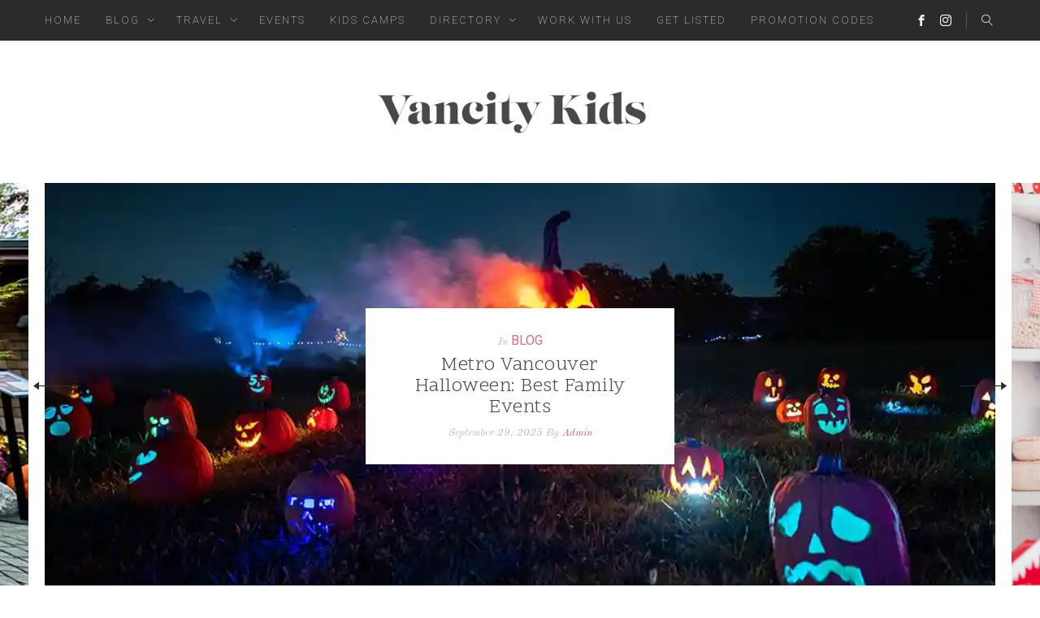

--- FILE ---
content_type: text/html; charset=UTF-8
request_url: https://www.vancitykids.com/page/41/
body_size: 13269
content:
<!DOCTYPE html>
<html lang="en" class="no-js">
<head>
	<!-- META -->
	<meta charset="UTF-8">
	<meta name="viewport" content="width=device-width, initial-scale=1">
	<meta name="facebook-domain-verification" content="0la49zfrlc9md6492mfttzf2snx99n" />
	<!-- GET TEMPLATE PART - FAV ICON -->
	<link rel="shortcut icon" href="http://www.vancitykids.com/wp-content/uploads/2020/10/vancitykidslogomini.jpg" />
	<!-- LINK -->
	<link rel="profile" href="http://gmpg.org/xfn/11">
	<link rel="pingback" href="http://www.vancitykids.com/xmlrpc.php">
	<!-- SETUP -->
		<!-- WP_HEAD -->
	<meta name='robots' content='index, follow, max-image-preview:large, max-snippet:-1, max-video-preview:-1' />

	<!-- This site is optimized with the Yoast SEO plugin v17.2.1 - https://yoast.com/wordpress/plugins/seo/ -->
	<title>Vancity Kids Directory - Page 41 of 59 - Vancity Kids Directory</title>
	<meta name="description" content="Vancity Kids Directory" />
	<link rel="canonical" href="https://www.vancitykids.com/page/41/" />
	<link rel="prev" href="https://www.vancitykids.com/page/40/" />
	<link rel="next" href="https://www.vancitykids.com/page/42/" />
	<meta name="twitter:card" content="summary_large_image" />
	<meta name="twitter:title" content="Vancity Kids Directory - Page 41 of 59 - Vancity Kids Directory" />
	<meta name="twitter:description" content="Vancity Kids Directory" />
	<script type="application/ld+json" class="yoast-schema-graph">{"@context":"https://schema.org","@graph":[{"@type":"Organization","@id":"https://www.vancitykids.com/#organization","name":"Vancity Kids Directory","url":"https://www.vancitykids.com/","sameAs":[],"logo":{"@type":"ImageObject","@id":"https://www.vancitykids.com/#logo","inLanguage":"en","url":"http://www.vancitykids.com/wp-content/uploads/2020/10/vancitykidslogo.jpg","contentUrl":"http://www.vancitykids.com/wp-content/uploads/2020/10/vancitykidslogo.jpg","width":2000,"height":500,"caption":"Vancity Kids Directory"},"image":{"@id":"https://www.vancitykids.com/#logo"}},{"@type":"WebSite","@id":"https://www.vancitykids.com/#website","url":"https://www.vancitykids.com/","name":"Vancity Kids Directory","description":"Vancity Kids Directory","publisher":{"@id":"https://www.vancitykids.com/#organization"},"potentialAction":[{"@type":"SearchAction","target":{"@type":"EntryPoint","urlTemplate":"https://www.vancitykids.com/?s={search_term_string}"},"query-input":"required name=search_term_string"}],"inLanguage":"en"},{"@type":"CollectionPage","@id":"https://www.vancitykids.com/page/41/#webpage","url":"https://www.vancitykids.com/page/41/","name":"Vancity Kids Directory - Page 41 of 59 - Vancity Kids Directory","isPartOf":{"@id":"https://www.vancitykids.com/#website"},"about":{"@id":"https://www.vancitykids.com/#organization"},"description":"Vancity Kids Directory","breadcrumb":{"@id":"https://www.vancitykids.com/page/41/#breadcrumb"},"inLanguage":"en","potentialAction":[{"@type":"ReadAction","target":["https://www.vancitykids.com/page/41/"]}]},{"@type":"BreadcrumbList","@id":"https://www.vancitykids.com/page/41/#breadcrumb","itemListElement":[{"@type":"ListItem","position":1,"name":"Home"}]}]}</script>
	<!-- / Yoast SEO plugin. -->


<link rel='dns-prefetch' href='//fonts.googleapis.com' />
<link rel='dns-prefetch' href='//s.w.org' />
<link rel="alternate" type="application/rss+xml" title="Vancity Kids Directory &raquo; Feed" href="http://www.vancitykids.com/feed/" />
<link rel="alternate" type="application/rss+xml" title="Vancity Kids Directory &raquo; Comments Feed" href="http://www.vancitykids.com/comments/feed/" />
		<meta property="og:url" content="http://www.vancitykids.com/blog/holiday-gift-guide-2021/" />
		<meta property="og:type" content="article" />
		<meta property="og:title" content="Holiday Gift Guide 2021" />
		<meta property="og:description" content="<p>Sponsored by Tiny You Baby Store &amp; Bump Physio &amp; Co We are excited to share our first Holiday Gift Guide. We specifically searched and connected with local and Canadian vendors that we love. Don&#8217;t miss out on the opportunity to support our local Canadian shops. Some even included special promotion codes for you to&#8230;</p>
" />
							<meta property="og:image" content="http://www.vancitykids.com/wp-content/uploads/2021/11/banner_bg.jpg" />
						<script type="text/javascript">
			window._wpemojiSettings = {"baseUrl":"https:\/\/s.w.org\/images\/core\/emoji\/13.1.0\/72x72\/","ext":".png","svgUrl":"https:\/\/s.w.org\/images\/core\/emoji\/13.1.0\/svg\/","svgExt":".svg","source":{"concatemoji":"http:\/\/www.vancitykids.com\/wp-includes\/js\/wp-emoji-release.min.js?ver=5.8.12"}};
			!function(e,a,t){var n,r,o,i=a.createElement("canvas"),p=i.getContext&&i.getContext("2d");function s(e,t){var a=String.fromCharCode;p.clearRect(0,0,i.width,i.height),p.fillText(a.apply(this,e),0,0);e=i.toDataURL();return p.clearRect(0,0,i.width,i.height),p.fillText(a.apply(this,t),0,0),e===i.toDataURL()}function c(e){var t=a.createElement("script");t.src=e,t.defer=t.type="text/javascript",a.getElementsByTagName("head")[0].appendChild(t)}for(o=Array("flag","emoji"),t.supports={everything:!0,everythingExceptFlag:!0},r=0;r<o.length;r++)t.supports[o[r]]=function(e){if(!p||!p.fillText)return!1;switch(p.textBaseline="top",p.font="600 32px Arial",e){case"flag":return s([127987,65039,8205,9895,65039],[127987,65039,8203,9895,65039])?!1:!s([55356,56826,55356,56819],[55356,56826,8203,55356,56819])&&!s([55356,57332,56128,56423,56128,56418,56128,56421,56128,56430,56128,56423,56128,56447],[55356,57332,8203,56128,56423,8203,56128,56418,8203,56128,56421,8203,56128,56430,8203,56128,56423,8203,56128,56447]);case"emoji":return!s([10084,65039,8205,55357,56613],[10084,65039,8203,55357,56613])}return!1}(o[r]),t.supports.everything=t.supports.everything&&t.supports[o[r]],"flag"!==o[r]&&(t.supports.everythingExceptFlag=t.supports.everythingExceptFlag&&t.supports[o[r]]);t.supports.everythingExceptFlag=t.supports.everythingExceptFlag&&!t.supports.flag,t.DOMReady=!1,t.readyCallback=function(){t.DOMReady=!0},t.supports.everything||(n=function(){t.readyCallback()},a.addEventListener?(a.addEventListener("DOMContentLoaded",n,!1),e.addEventListener("load",n,!1)):(e.attachEvent("onload",n),a.attachEvent("onreadystatechange",function(){"complete"===a.readyState&&t.readyCallback()})),(n=t.source||{}).concatemoji?c(n.concatemoji):n.wpemoji&&n.twemoji&&(c(n.twemoji),c(n.wpemoji)))}(window,document,window._wpemojiSettings);
		</script>
		<style type="text/css">
img.wp-smiley,
img.emoji {
	display: inline !important;
	border: none !important;
	box-shadow: none !important;
	height: 1em !important;
	width: 1em !important;
	margin: 0 .07em !important;
	vertical-align: -0.1em !important;
	background: none !important;
	padding: 0 !important;
}
</style>
	<link rel='stylesheet' id='wp-block-library-css'  href='http://www.vancitykids.com/wp-includes/css/dist/block-library/style.min.css?ver=5.8.12' type='text/css' media='all' />
<link rel='stylesheet' id='contact-form-7-css'  href='http://www.vancitykids.com/wp-content/plugins/contact-form-7/includes/css/styles.css?ver=5.3' type='text/css' media='all' />
<link rel='stylesheet' id='htheme-styles-css'  href='http://www.vancitykids.com/wp-content/themes/hello-friday/htheme/assets/css/herotheme_theme_styles.css?ver=5.8.12' type='text/css' media='all' />
<style id='htheme-styles-inline-css' type='text/css'>

				.htheme_row_signup{	
					background-color:#EFEFEF;
				}
			
			.htheme_logo_holder img{				
			}
			.htheme_nav_logo img{
				height:30px;
			}
		
				.htheme_mobile #primary { margin-top: 50px; }
			
				.owl-carousel .owl-wrapper-outer,
				.htheme_slider_holder{
					overflow:visible !important;
				}
			
				.htheme_nav_social_items .htheme_icon_facebook:after{
					color:#FFFFFF !important;
				}
				.htheme_nav_social_items .htheme_icon_facebook:hover:after{
					color:#DB6C86 !important;
				}
			
				.htheme_nav_social_items .htheme_icon_twitter:after{
					color:#FFFFFF !important;
				}
				.htheme_nav_social_items .htheme_icon_twitter:hover:after{
					color:#DB6C86 !important;
				}
			
				.htheme_nav_social_items .htheme_icon_googleplus:after{
					color:#FFFFFF !important;
				}
				.htheme_nav_social_items .htheme_icon_googleplus:hover:after{
					color:#DB6C86 !important;
				}
			
				.htheme_nav_social_items .htheme_icon_vimeo:after{
					color:#FFFFFF !important;
				}
				.htheme_nav_social_items .htheme_icon_vimeo:hover:after{
					color:#DB6C86 !important;
				}
			
				.htheme_nav_social_items .htheme_icon_dribble:after{
					color:#FFFFFF !important;
				}
				.htheme_nav_social_items .htheme_icon_dribble:hover:after{
					color:#DB6C86 !important;
				}
			
				.htheme_nav_social_items .htheme_icon_pinterest:after{
					color:#FFFFFF !important;
				}
				.htheme_nav_social_items .htheme_icon_pinterest:hover:after{
					color:#DB6C86 !important;
				}
			
				.htheme_nav_social_items .htheme_icon_youtube:after{
					color:#FFFFFF !important;
				}
				.htheme_nav_social_items .htheme_icon_youtube:hover:after{
					color:#DB6C86 !important;
				}
			
				.htheme_nav_social_items .htheme_icon_tumblr:after{
					color:#FFFFFF !important;
				}
				.htheme_nav_social_items .htheme_icon_tumblr:hover:after{
					color:#DB6C86 !important;
				}
			
				.htheme_nav_social_items .htheme_icon_linkedin:after{
					color:#FFFFFF !important;
				}
				.htheme_nav_social_items .htheme_icon_linkedin:hover:after{
					color:#DB6C86 !important;
				}
			
				.htheme_nav_social_items .htheme_icon_rss:after{
					color:#FFFFFF !important;
				}
				.htheme_nav_social_items .htheme_icon_rss:hover:after{
					color:#DB6C86 !important;
				}
			
				.htheme_nav_social_items .htheme_icon_behance:after{
					color:#FFFFFF !important;
				}
				.htheme_nav_social_items .htheme_icon_behance:hover:after{
					color:#DB6C86 !important;
				}
			
				.htheme_nav_social_items .htheme_icon_instagram:after{
					color:#FFFFFF !important;
				}
				.htheme_nav_social_items .htheme_icon_instagram:hover:after{
					color:#DB6C86 !important;
				}
			
				.htheme_nav_social_items .htheme_icon_flickr:after{
					color:#FFFFFF !important;
				}
				.htheme_nav_social_items .htheme_icon_flickr:hover:after{
					color:#DB6C86 !important;
				}
			
			.htheme_nav_search .htheme_icon_search:after,
			.htheme_nav_search .htheme_icon_search:before{
				color:#FFFFFF !important;
			}
		
			.htheme_nav_account .htheme_nav_icon:after{
				color:#FFFFFF !important;
			}
		
					.htheme_header .htheme_container_nav,
					.woocommerce-MyAccount-navigation ul{
						background:rgba(43,43,43, 100);
					}
					.htheme_primary_nav nav ul li > a,
					.woocommerce-account .woocommerce-MyAccount-navigation ul li a{
						color:#FFFFFF;
						font-family:Roboto;
						font-weight:100 !important;font-style:inherit;;
						font-size:13px;
						text-transform:uppercase;
						letter-spacing:2px;
					}
					.htheme_row_search input,
					.htheme_icon_search_btn:after,
					.htheme_icon_dropdown > a:after{
						color:#FFFFFF !important;
					}
					.htheme_primary_nav nav ul li > a:hover,
					.htheme_primary_nav nav ul li > a:hover:after{
						color:#DB6C86;
					}
					.current_page_item a,
					.woocommerce-account .woocommerce-MyAccount-navigation ul li a:hover,
					.woocommerce-account .woocommerce-MyAccount-navigation ul li.is-active a{
						color:#DB6C86 !important;
					}
					.woocommerce div.product .woocommerce-tabs ul.tabs li a{
						color:#4A4A4A;
						font-family:Roboto;
						font-weight:300 !important;font-style:inherit;;
						font-size:13px;
						text-transform:uppercase;
						letter-spacing:2px;
						text-decoration:none !important;
					}
				
					.htheme_primary_nav nav ul li > ul{
						background:rgba(43,43,43, 1);
					}
					.htheme_primary_nav nav ul li > ul li a{
						color:#B2B2B2;
						font-family:Roboto;
						font-weight:100 !important;font-style:inherit;;
						font-size:13px;
						text-transform:uppercase;
						letter-spacing:normal;
					}
					.htheme_primary_nav nav ul li > ul li a:hover,
					.htheme_primary_nav nav ul li > ul li a:hover:after{
						color:#FFFFFF;
					}
				
					.htheme_default_content,
					.htheme_sidebar_source ul,
					.htheme_sidebar_source ol,
					.htheme_sidebar_source,
					.htheme_no_posts,
					.htheme_image_text_content,
					.htheme_not_single .format-quote .htheme_quote_description,
					.htheme_author p,
					#recentcomments .recentcomments a,
					.htheme_404_desc,
					div.wpcf7-response-output,
					.woocommerce-result-count,
					.woocommerce-ordering .orderby,
					.summary p,
					#tab-description,
					.comment-text .description,
					.woocommerce-noreviews,
					.woocommerce-message,
					.pp_details .currentTextHolder,
					.htheme_icon_nav_cart span,
					.comment-reply-title{
						color:#4A4A4A;
						font-family:Roboto;
						font-weight:300 !important;font-style:inherit;;
						font-size:18px;
						text-transform:inherit;
						letter-spacing:normal;
						line-height:22px;
					}
					.htheme_icon_comments{
						font-family:Roboto;
						font-weight:300 !important;font-style:inherit;;
						color:#4A4A4A;
					}
					.htheme_sidebar_source a{
						color:#4A4A4A;
						text-decoration:none;
					}
						.htheme_sidebar_source ul .children{
							font-size:16px;
						}
					.htheme_page_heading_divider,
					.htheme_signup_button:after{					
						color:#DD6B85;						
					}
					.htheme_field_error input{
						border-color:#DD6B85;
					}
					div.wpcf7-validation-errors{
						border-color:#DD6B85 !important;
					}
					.htheme_form_status_message{
						font-family:Roboto;
						font-weight:300 !important;font-style:inherit;;
						font-size:18px;
						text-transform:inherit;
						letter-spacing:normal;
						line-height:22px;
					}
					.htheme_not_single .format-quote .htheme_default_content:after,
					.htheme_default_content blockquote:before{
						color:#DD6B85;
					}
					.wpcf7-not-valid-tip{
						color:#DD6B85 !important;
					}	
					.htheme_instagram_details span{
						font-family:Roboto;
						font-size:12px;
					}
					.htheme_recent_comment span{
						font-family:Roboto;
						font-weight:300 !important;font-style:inherit;;
					}
					.htheme_form_success,
					.htheme_form_error{
						background-color:#4A4A4A;
					}
					ul.product_list_widget li:hover .product-title,
					.woocommerce div.product .stock{
						color:#DD6B85 !important;	
					}
					.woocommerce a.remove,
					.woocommerce-thankyou-order-received,
					.summary .star-rating span:before,
					.summary .star-rating:before,
					.comment-text .star-rating:before,
					.comment-text .star-rating span:before{
						color:#DD6B85 !important;	
					}
					.woocommerce a.remove:hover,
					.woocommerce span.onsale{
						background-color: #DD6B85 !important;	
					}
					.order .order-total span,
					.order .order-total,
					.woocommerce table.my_account_orders,
					.woocommerce-MyAccount-orders thead *,
					.reset_variations,
					.shop_attributes{
						color:#4A4A4A !important;
						font-family:Roboto !important;
						font-weight:300 !important;font-style:inherit; !important;
						font-size:18px !important;
						text-transform:inherit !important;
						letter-spacing:normal !important;
						line-height:22px !important;
					}
					.htheme_popup_slider .owl-stage-outer .htheme_post_media_caption{
						font-family:Roboto !important;
						font-weight:300 !important;font-style:inherit; !important;
						text-transform:inherit !important;
						letter-spacing:normal !important;
					}
				
					h1,
					a.htheme_no_logo,
					.htheme_404_main{
						color:#4A4A4A;
						font-family:Scope One;
						font-weight:400 !important;font-style:inherit;;
						font-size:26px;
						text-transform:inherit;
						letter-spacing:1px;
						line-height:24px;
					}					
				
					h2{
						color:#4A4A4A;
						font-family:Scope One;
						font-weight:400 !important;font-style:inherit;;
						font-size:30px;
						text-transform:uppercase;
						letter-spacing:2px;
						line-height:30px;
					}					
				
					h3,
					h3 a,
					.woocommerce legend,
					.order-total{
						color:#4A4A4A !important;
						font-family:Scope One;
						font-weight:400 !important;font-style:inherit;;
						font-size:20px;
						text-transform:inherit;
						letter-spacing:1px;
					}
					.htheme_icon_launch_arrow:after{
						color:#4A4A4A !important;
					}
					.htheme_launch_overlay{
						border-color:#4A4A4A !important;
					}
					.htheme_default_logo_text_inner a{
						color:#4A4A4A;
						font-family:Scope One;
						font-weight:400 !important;font-style:inherit;;
						font-size:20px;
						text-transform:inherit;
						letter-spacing:1px;
						text-decoration:none;
					}
				
					h4,
					.htheme_search_item a,
					.htheme_category_inner,
					.htheme_sidebar_source table thead th,
					.htheme_next_prev span.post-title,
					.htheme_content_heading span,
					.htheme_content_heading span a,
					.htheme_not_single .format-quote .htheme_has_social_avatar span:first-child,
					.htheme_recap_title,
					.woocommerce ul.products li.product h3,
					.added_to_cart,
					.product h2,					
					.woocommerce #reviews h3,
					.cart_totals h2,
					.woocommerce-order-received h2,
					.woocommerce-Address-title h3{
						color:#4A4A4A;
						font-family:Scope One;
						font-weight:400 !important;font-style:inherit;;
						font-size:16px;
						text-transform:inherit;
						letter-spacing:1px;
						text-decoration:none;
					}
					.htheme_sidebar_source h4:after{
						background-color:#4A4A4A;
					}
					.woocommerce div.product p.price,					
					.woocommerce div.product p.price ins,
					.woocommerce-review-link,
					.woocommerce-variation-price .price{
						color:#4A4A4A !important;
						font-family:Scope One !important;
						font-weight:400 !important;font-style:inherit; !important;
						font-size:16px !important;
						text-transform:inherit !important;
						letter-spacing:1px !important;
						text-decoration:none !important;
					}
				
					h5,
					h5 a,
					.htheme_sidebar_source table caption,
					.posted_in span,
					.tagged_as span,
					.sku_wrapper,
					.posted_in a,
					.tagged_as a,
					.posted_in,
					.tagged_as{
						color:#4A4A4A;
						font-family:Scope One;
						font-weight:400 !important;font-style:inherit;;
						font-size:14px;
						text-transform:uppercase;
						letter-spacing:1.5px;
						text-decoration:none;
					}
					.htheme_sidebar_source h5:after{
						background-color:#4A4A4A;
					}
					.htheme_content_heading:after{
						background-color:#EEEEEE;
					}
				
					h6,
					cite,
					.wp-caption-text,
					.no-comments,
					.htheme_image_text_sub,
					.widget_recent_entries a,
					#recentcomments .recentcomments,
					.htheme_404_sub,
					.product_list_widget li a .product-title,
					.widget_shopping_cart_content .total{
						color:#4A4A4A;
						font-family:Scope One;
						font-weight:400 !important;font-style:inherit;;
						font-size:15px;
						text-transform:inherit;
						letter-spacing:normal;
						text-decoration:none;
					}
					.woocommerce div.product .summary .price,
					.woocommerce div.product .summary .price del,
					.woocommerce div.product .summary .price ins{
						color:#4A4A4A !important;
						font-family:Scope One !important;
						font-weight:700 !important;
						font-size:15px !important;
						text-transform:inherit !important;
						letter-spacing:normal !important;
					}
				
					label,
					.woocommerce span.onsale{
						color:#666666;
						font-family:Roboto;
						font-weight:300 !important;font-style:inherit;;
						font-size:14px;
						text-transform:inherit;
						letter-spacing:2px;
					}
				
					input[type=text],
					input[type=email],
					input[type=tel],
					input[type=password],
					select,
					textarea,
					.woocommerce form .country_select,
					.select2-drop{
						color:#666666;
						font-family:Roboto;
						font-weight:300 !important;font-style:inherit;;
						font-size:14px;
						text-transform:inherit;
						letter-spacing:2px;
					}
				
					h5,
					h5 a,
					.htheme_sidebar_source table caption{
						color:#DD6B85;
						font-family:Cardo;
						font-weight:400 !important;font-style:inherit;;
						font-size:16px;
						text-transform:uppercase;
						letter-spacing:1px;
						text-decoration:none;
					}
					.htheme_sidebar_source h5:after{
						background:rgb(221,107,133);
						background:rgba(221,107,133, 0.4);
					}
					.htheme_content_heading:after{
						background-color:#EEEEEE;
					}
				
					.htheme_slide_content h1{
						color:#4A4A4A !important;
						font-family:Scope One !important;
						font-weight:400 !important;font-style:inherit; !important;
						font-size:24px !important;
						text-transform:inherit !important;
						letter-spacing:0.5px !important;
						line-height:26px !important;						
					}
				
					.htheme_default_content a,
					.logged-in-as a,
					.comment-notes,
					.comment-notes a,
					.woocommerce nav.woocommerce-pagination ul li a, 
					.woocommerce nav.woocommerce-pagination ul li span{
						color:#666666;
						font-family:Roboto;
						font-weight:300 !important;font-style:inherit;;
						font-size:16px;
						text-transform:inherit;
						letter-spacing:normal;
						text-decoration:none;
					}					
					.htheme_heading_social div:after,
					.htheme_heading_social a:after{
						color:#666666;
					}
				
					.htheme_default_content a:hover,
					.logged-in-as a:hover,
					.comment-notes a:hover{
						color:#DD6B85 !important;
						font-family:Roboto;
						font-weight:300 !important;font-style:inherit;;
						font-size:16px;
						text-transform:inherit;
						letter-spacing:normal;
					}
					.htheme_post_category a:hover,					
					.htheme_content_heading span a:hover{
						color:#DD6B85;
						text-decoration:none;
					}					
					.htheme_heading_social div:hover:after,
					.htheme_heading_social a:hover:after{
						color:#DD6B85;
					}
					.htheme_sidebar_source a:hover,
					#recentcomments .recentcomments a:hover{
						color:#DD6B85;
					}
				
					.htheme_post_social span,
					.htheme_post_category span,
					.htheme_post_category span a,
					.htheme_category_label span,
					.htheme_page_heading span span,
					.htheme_page_heading span span a{
						color:#DD6B85;
						font-family:Roboto;
						font-weight:400 !important;font-style:inherit;;
						font-size:16px;
						text-transform:uppercase;
						letter-spacing:normal;
						text-decoration:none !important;
					}					
					.htheme_media_popup_btn span{
						color:#DD6B85 !important;
						font-family:Roboto !important;
						font-weight:400 !important;font-style:inherit; !important;
						font-size:16px;
						text-transform:uppercase !important;
						letter-spacing:normal !important;
						line-height:17px !important;
						text-decoration:none !important;
					}					
					.htheme_post_category span a,
					.htheme_category_label span{
						font-style: normal !important;
					}
				
					.htheme_post_date,
					.htheme_author_date,
					.htheme_category_label,
					.htheme_post_category,
					.htheme_post_social span:first-child a,
					.htheme_post_social span:first-child,
					.htheme_additional_info p,
					.htheme_header_post_details,					
					.htheme_next_prev .next_prev_text,
					.htheme_instagram_inner span,
					.post-date,
					.htheme_page_heading_image span:first-child,
					.htheme_page_heading_image span:last-child,
					.htheme_page_heading span,
					.htheme_comment_date a,					
					.reply a,
					.htheme_comments_pager a,
					.woocommerce ul.products li.product .price,
					.product_list_widget del, .product_list_widget ins,
					.widget_recent_reviews .reviewer,
					.woocommerce #reviews #comments ol.commentlist li .comment-text p.meta,
					.woocommerce #reviews #comments ol.commentlist li .comment-text p.meta strong{
						color:#BCBCBC !important;
						font-family:Old Standard TT;
						font-style:italic;;
						font-size:13px;
						text-transform:capitalize;
						letter-spacing:normal;
					}
					.htheme_author_date span,
					.htheme_post_social span:first-child,
					.htheme_header_post_details span,
					.htheme_next_prev .screen-reader-text,
					.reply a,
					.htheme_comments_pager a,
					.woocommerce #reviews #comments ol.commentlist li .comment-text p.meta strong{
						color:#DD6B85 !important;
						text-decoration:none;
					}		
					.htheme_search_date{
						color:#BCBCBC !important;
						font-family:Old Standard TT !important;
						font-style:italic; !important;
						font-size:13px !important;
						text-transform:capitalize !important;
						letter-spacing:normal !important;
					}
				
					.htheme_continue_reading{
						color:#DD6B85 !important;
						font-family:Scope One;
						font-weight:400 !important;font-style:inherit;;
						font-size:16px;
						text-transform:inherit;
						letter-spacing:normal;
						text-decoration:none;
					}
					.htheme_continue_reading:before{
						 background-color:#DD6B85;
					}					
					.quantity input{
						color:#DD6B85 !important;
						font-family:Scope One;
						font-weight:400 !important;font-style:inherit;;
						font-size:16px !important;
						text-transform:inherit !important;
						letter-spacing:normal !important;
						text-decoration:none !important;
					}					
				
				.htheme_footer{	
					background-color:#2B2B2B;
				}
			
				.htheme_footer_cols{	
					background-color:#242424;
				}
			
					.htheme_footer_heading{
						color:#C9C9CB !important;
						font-family:Roboto !important;
						font-weight:300 !important;font-style:inherit;;
						font-size:15px !important;
						text-transform:uppercase !important;
						letter-spacing:0.5px !important;
					}
				
					.htheme_footer_cols p, .htheme_footer_cols{
						color:#777777;
						font-family:Roboto;
						font-weight:300 !important;font-style:inherit;;
						font-size:12px;
						text-transform:none;
						letter-spacing:normal;
					}
					.htheme_footer_cols .widget ul li a, .htheme_footer_cols * a{
						color:#BBBBBB;
						font-family:Roboto;
						font-weight:300 !important;font-style:inherit;;
						font-size:12px;
						text-transform:none;
						letter-spacing:normal;
					}
					.htheme_footer_cols .widget ul li a:hover, .htheme_footer_cols * a:hover{
						color:#EFEFEF;
					}
				
					.htheme_footer_layout_one .htheme_nav_right a,
					.htheme_footer_layout_one .htheme_nav_icon span{
						color:#FFFFFF;
						font-family:Roboto;
						font-weight:300 !important;font-style:inherit;;
						font-size:12px;
						text-transform:none;
						letter-spacing:normal;
					}
					.htheme_footer_layout_one .htheme_nav_icon:after{
						color:#FFFFFF;
					}
					.htheme_footer_layout_one .htheme_nav_right a:hover,
					.htheme_footer_layout_one .htheme_nav_icon:hover span,
					.htheme_footer_layout_one .htheme_nav_icon:hover:after{
						color:#BBBBBB !important;
					}
				
					.htheme_footer_nav nav a{
						color:#DDDDDD;
						font-family:EB Garamond;
						font-weight:400 !important;font-style:inherit;;
						font-size:13px;
						text-transform:inherit;
						letter-spacing:normal;
					}
					.htheme_footer_nav nav a:hover{
						color:#DDDDDD;
					}
				
				.htheme_post_social div:after,
				.htheme_author_social a:after,
				.htheme_sidebar .htheme_sidebar_follow a:after,
				.htheme_post_social .htheme_nav_icon:after,
				.summary .htheme_nav_icon:after{
					color:#BCBCBC;
				}				
			
				.htheme_post_social div:hover:after,
				.htheme_author_social a:hover:after,
				.htheme_sidebar .htheme_sidebar_follow a:hover:after,
				.htheme_post_social .htheme_nav_icon:hover:after,
				.summary .htheme_nav_icon:hover:after{
					color:#2B2B2B;
				}
			
						.htheme_pager_holder .prev,
						.htheme_pager_holder .next,
						.submit,
						.htheme_button,
						.wpcf7-submit,
						.button,
						.wc-proceed-to-checkout .button,
						.return-to-shop a,
						.wp-block-file .wp-block-file__button{
							background:rgba(219,108,134, 1) !important;
							color:#FFFFFF !important;
							font-family:Roboto !important;
							font-weight:300 !important;font-style:inherit;;
							font-size:14px !important;
							text-transform:uppercase !important;
							letter-spacing:1.5px !important;
							-webkit-appearance: none;
							-webkit-border-radius:0; -moz-border-radius:0; border-radius:0;
							border:1px solid #DB6C86 !important;
						}
						.htheme_pager_holder .prev:hover,
						.htheme_pager_holder .next:hover,
						.submit:hover,
						.htheme_button:hover,
						.wpcf7-submit:hover,
						.button:hover,
						.wc-proceed-to-checkout .button:hover,
						.return-to-shop a:hover,
						.wp-block-file .wp-block-file__button:hover{
							background-color:#DE5A8B !important;
							color:#E4E4E4 !important;
							border:1px solid #DB6C86;
						}			
						.htheme_pager_holder .prev:after,
						.htheme_pager_holder .next:after{
							color:#EEBBC7 !important;
						}
					
						.htheme_sidebar_right .tagcloud a,
						.htheme_sidebar_left .tagcloud a,
						.htheme_post_tags a,
						.tagcloud a{
							background:rgba(255,255,255, 1);
							color:#BCBCBC !important;
							font-family:Roboto !important;
							font-weight:300 !important;font-style:inherit; !important;
							font-size:12px !important;
							text-transform:uppercase !important;
							letter-spacing:1.5px !important;
						}
						.htheme_sidebar_right .tagcloud a:hover,
						.htheme_sidebar_left .tagcloud a:hover,
						.htheme_post_tags a:hover,
						.tagcloud a:hover{
							background-color:#505050;
							font-weight:300 !important;font-style:inherit; !important;
							color:#FFFFFF !important;
						}
					
						.htheme_default_content blockquote,						
						.htheme_not_single .format-quote .htheme_default_content,
						.single .format-quote .htheme_default_content p:first-child{							
							color:#515151;
							font-family:Roboto;
							font-weight:100 !important;font-style:italic;;
							font-size:20px;
							text-transform:inherit;
							letter-spacing:1px;
						}
					
.htheme_page_loader{ display:none !important; }
</style>
<link rel='stylesheet' id='htheme-woo-styles-css'  href='http://www.vancitykids.com/wp-content/themes/hello-friday/htheme/assets/css/herotheme_theme_woo_styles.css?ver=5.8.12' type='text/css' media='all' />
<link rel='stylesheet' id='htheme-fonts-css'  href='http://www.vancitykids.com/wp-content/themes/hello-friday/htheme/assets/css/herotheme_fonts.css?ver=5.8.12' type='text/css' media='all' />
<link rel='stylesheet' id='htheme-owl-styles-css'  href='http://www.vancitykids.com/wp-content/themes/hello-friday/htheme/assets/css/owl.carousel.css?ver=5.8.12' type='text/css' media='all' />
<link rel='stylesheet' id='htheme-google-fonts-css'  href='//fonts.googleapis.com/css?family=Roboto%3A300%7CScope+One%3Aregular%7CCardo%3Aregular%7CRoboto%3Aregular%7COld+Standard+TT%3Aitalic%7CRoboto%3A100%7CEB+Garamond%3Aregular%7CRoboto%3A100italic&#038;ver=1.0.0' type='text/css' media='all' />
<script type='text/javascript' src='http://www.vancitykids.com/wp-includes/js/jquery/jquery.min.js?ver=3.6.0' id='jquery-core-js'></script>
<script type='text/javascript' src='http://www.vancitykids.com/wp-includes/js/jquery/jquery-migrate.min.js?ver=3.3.2' id='jquery-migrate-js'></script>
<script type='text/javascript' src='http://www.vancitykids.com/wp-content/themes/hello-friday/htheme/assets/js/jquery.mobile.js?ver=5.8.12' id='htheme-mobile-js'></script>
<link rel="https://api.w.org/" href="http://www.vancitykids.com/wp-json/" /><link rel="EditURI" type="application/rsd+xml" title="RSD" href="http://www.vancitykids.com/xmlrpc.php?rsd" />
<link rel="wlwmanifest" type="application/wlwmanifest+xml" href="http://www.vancitykids.com/wp-includes/wlwmanifest.xml" /> 
<meta name="generator" content="WordPress 5.8.12" />

		<!-- GA Google Analytics @ https://m0n.co/ga -->
		<script async src="https://www.googletagmanager.com/gtag/js?id=G-2YDWJ7ERK9"></script>
		<script>
			window.dataLayer = window.dataLayer || [];
			function gtag(){dataLayer.push(arguments);}
			gtag('js', new Date());
			gtag('config', 'G-2YDWJ7ERK9');
		</script>

		<script type="text/javascript">
		var ajaxurl = 'http://www.vancitykids.com/wp-admin/admin-ajax.php';
	</script>
	<link rel="icon" href="http://www.vancitykids.com/wp-content/uploads/2020/10/cropped-vancitykidslogomini-32x32.jpg" sizes="32x32" />
<link rel="icon" href="http://www.vancitykids.com/wp-content/uploads/2020/10/cropped-vancitykidslogomini-192x192.jpg" sizes="192x192" />
<link rel="apple-touch-icon" href="http://www.vancitykids.com/wp-content/uploads/2020/10/cropped-vancitykidslogomini-180x180.jpg" />
<meta name="msapplication-TileImage" content="http://www.vancitykids.com/wp-content/uploads/2020/10/cropped-vancitykidslogomini-270x270.jpg" />
</head>
<body class="home blog paged paged-41 htheme_basic_class">
<div class="htheme_back_to_top">

</div>
<!-- ROW :: START -->
<div class="htheme_row htheme_no_margin htheme_header">
	<div class="htheme_container_nav">
		<div class="htheme_primary_nav">
			<nav>
									<div class="htheme_nav_logo htheme_sticky_logo_none">
											</div>
				<div class="menu-home-container"><ul id="primary" class=""><li id="menu-item-3235" class="menu-item menu-item-type-custom menu-item-object-custom current-menu-item menu-item-home menu-item-3235"><a href="http://www.vancitykids.com/">Home</a></li>
<li id="menu-item-419" class="menu-item menu-item-type-taxonomy menu-item-object-category menu-item-has-children menu-item-419"><a href="http://www.vancitykids.com/category/blog/">Blog</a>
<ul class="sub-menu">
	<li id="menu-item-260" class="menu-item menu-item-type-taxonomy menu-item-object-category menu-item-260"><a href="http://www.vancitykids.com/category/chatting-with/">Chatting With &#8230;</a></li>
	<li id="menu-item-936" class="menu-item menu-item-type-taxonomy menu-item-object-category menu-item-936"><a href="http://www.vancitykids.com/category/food/">Food</a></li>
</ul>
</li>
<li id="menu-item-261" class="menu-item menu-item-type-taxonomy menu-item-object-category menu-item-has-children menu-item-261"><a href="http://www.vancitykids.com/category/travel/">Travel</a>
<ul class="sub-menu">
	<li id="menu-item-5273" class="menu-item menu-item-type-taxonomy menu-item-object-category menu-item-has-children menu-item-5273"><a href="http://www.vancitykids.com/category/travel/canada/">Canada</a>
	<ul class="sub-menu">
		<li id="menu-item-7195" class="menu-item menu-item-type-taxonomy menu-item-object-category menu-item-7195"><a href="http://www.vancitykids.com/category/travel/canada/harrison-hot-springs/">Harrison Hot Springs</a></li>
		<li id="menu-item-7376" class="menu-item menu-item-type-taxonomy menu-item-object-category menu-item-7376"><a href="http://www.vancitykids.com/category/travel/canada/squamish/">Squamish</a></li>
		<li id="menu-item-5274" class="menu-item menu-item-type-taxonomy menu-item-object-category menu-item-5274"><a href="http://www.vancitykids.com/category/travel/canada/victoria/">Victoria</a></li>
		<li id="menu-item-5279" class="menu-item menu-item-type-taxonomy menu-item-object-category menu-item-5279"><a href="http://www.vancitykids.com/category/travel/canada/whistler/">Whistler</a></li>
	</ul>
</li>
	<li id="menu-item-5280" class="menu-item menu-item-type-taxonomy menu-item-object-category menu-item-has-children menu-item-5280"><a href="http://www.vancitykids.com/category/travel/united-states/">United States</a>
	<ul class="sub-menu">
		<li id="menu-item-5281" class="menu-item menu-item-type-taxonomy menu-item-object-category menu-item-5281"><a href="http://www.vancitykids.com/category/travel/united-states/seattle/">Seattle</a></li>
		<li id="menu-item-6707" class="menu-item menu-item-type-taxonomy menu-item-object-category menu-item-6707"><a href="http://www.vancitykids.com/category/travel/united-states/disneyland/">Disneyland</a></li>
	</ul>
</li>
</ul>
</li>
<li id="menu-item-854" class="menu-item menu-item-type-taxonomy menu-item-object-category menu-item-854"><a href="http://www.vancitykids.com/category/events/">Events</a></li>
<li id="menu-item-1313" class="menu-item menu-item-type-taxonomy menu-item-object-category menu-item-1313"><a href="http://www.vancitykids.com/category/camps-and-classes/">Kids Camps</a></li>
<li id="menu-item-136" class="menu-item menu-item-type-post_type menu-item-object-page menu-item-has-children menu-item-136"><a href="http://www.vancitykids.com/directory/">Directory</a>
<ul class="sub-menu">
	<li id="menu-item-344" class="menu-item menu-item-type-post_type menu-item-object-page menu-item-344"><a href="http://www.vancitykids.com/kids-birthday-parties/">Kids Birthday Parties in Metro Vancouver</a></li>
	<li id="menu-item-345" class="menu-item menu-item-type-post_type menu-item-object-page menu-item-345"><a href="http://www.vancitykids.com/birthday-cakes-treats/">Birthday Cakes &#038; Treats in Metro Vancouver</a></li>
	<li id="menu-item-474" class="menu-item menu-item-type-post_type menu-item-object-page menu-item-474"><a href="http://www.vancitykids.com/family-activities/">Family Activities in Metro Vancouver</a></li>
	<li id="menu-item-343" class="menu-item menu-item-type-post_type menu-item-object-page menu-item-343"><a href="http://www.vancitykids.com/family-photographers/">Vancouver Family Photographers</a></li>
	<li id="menu-item-534" class="menu-item menu-item-type-post_type menu-item-object-page menu-item-534"><a href="http://www.vancitykids.com/for-home/">For Home</a></li>
	<li id="menu-item-535" class="menu-item menu-item-type-post_type menu-item-object-page menu-item-535"><a href="http://www.vancitykids.com/for-school/">For School</a></li>
	<li id="menu-item-339" class="menu-item menu-item-type-post_type menu-item-object-page menu-item-339"><a href="http://www.vancitykids.com/healthy-food-for-kids/">Healthy Food for Kids</a></li>
	<li id="menu-item-342" class="menu-item menu-item-type-post_type menu-item-object-page menu-item-342"><a href="http://www.vancitykids.com/kids-lessons/">Kids Lessons in Metro Vancouver</a></li>
	<li id="menu-item-341" class="menu-item menu-item-type-post_type menu-item-object-page menu-item-341"><a href="http://www.vancitykids.com/kids-shops/">Kids Shops in Metro Vancouver</a></li>
	<li id="menu-item-4754" class="menu-item menu-item-type-post_type menu-item-object-page menu-item-4754"><a href="http://www.vancitykids.com/pediatric-dental-centre/">Pediatric Dental Centre in Metro Vancouver</a></li>
	<li id="menu-item-12475" class="menu-item menu-item-type-post_type menu-item-object-page menu-item-12475"><a href="http://www.vancitykids.com/private-schools-catholic-schools-and-mini-schools-in-metro-vancouver/">Private Schools, Catholic Schools and Mini Schools in Metro Vancouver</a></li>
	<li id="menu-item-2336" class="menu-item menu-item-type-post_type menu-item-object-page menu-item-2336"><a href="http://www.vancitykids.com/sleep-consultants/">Sleep Consultants in Metro Vancouver</a></li>
</ul>
</li>
<li id="menu-item-133" class="menu-item menu-item-type-post_type menu-item-object-page menu-item-133"><a href="http://www.vancitykids.com/work-with-us/">Work With Us</a></li>
<li id="menu-item-365" class="menu-item menu-item-type-post_type menu-item-object-page menu-item-365"><a href="http://www.vancitykids.com/get-listed/">Get Listed</a></li>
<li id="menu-item-137" class="menu-item menu-item-type-post_type menu-item-object-page menu-item-137"><a href="http://www.vancitykids.com/promotion/">Promotion Codes</a></li>
</ul></div>			</nav>
			<div class="htheme_nav_right">
		<div class="htheme_nav_social_items">
						<a href="https://www.facebook.com/vancitykids.directory/" target="_blank" class="htheme_nav_icon htheme_icon_facebook"></a>
								<a href="https://www.instagram.com/vancity.kids/?hl=en" target="_blank" class="htheme_nav_icon htheme_icon_instagram"></a>
					</div>
				<div class="htheme_nav_search">
		<div class="htheme_nav_icon htheme_icon_search" data-toggle="open" data-height="60" data-link="htheme_row_search" data-id="search"></div>
	</div>
	</div>



		</div>
	</div>
</div>
<!-- ROW :: END -->
<!-- ROW :: START - SEARCH -->
<div class="htheme_row_search">
	<div class="htheme_container">
		<div class="htheme_col_12">
			<form action="http://www.vancitykids.com/" method="get">
				<input type="text" value="" name="s" id="s" placeholder="Type and hit enter.">
				<div class="htheme_icon_search_btn"></div>
			</form>
		</div>
	</div>
</div>
<!-- ROW :: END - SEARCH -->
<!-- FULLSCREEN START -->
<!-- LOGO -->
<!-- ROW :: START -->
<div class="htheme_row htheme_no_margin htheme_logo_line ">
	<div class="htheme_container">
		<div class="htheme_logo_holder">
						<a href="http://www.vancitykids.com"><img src="http://www.vancitykids.com/wp-content/uploads/2023/02/vancitykidslogo.gif" alt="Back to home"></a>
					</div>
	</div>
</div>
<!-- ROW :: END -->
<!-- FULLSCREEN TITLE HEIGHT START -->

<!-- TITLE -->

<!-- FULLSCREEN / TITLE END -->


	

<!-- ROW :: START -->
<div class="htheme_row">
	<div class="htheme_slider_holder" data-slider-type="full_home_slider">
		<div class="htheme_owl_slider">
								<a href="http://www.vancitykids.com/events/metro-vancouver-halloween-best-family-events/" class="htheme_slide" style="background-image:url(http://www.vancitykids.com/wp-content/uploads/2025/09/pumpkins-after-dark01.webp)">
						<div class="htheme_slide_content">
														<span class="htheme_category_label">
								in <span>Blog</span>
							</span>
														<h1>
								Metro Vancouver Halloween: Best Family Events							</h1>
							<span class="htheme_author_date">
								September 29, 2025 By <span>admin</span>
							</span>
						</div>
					</a>
								<a href="http://www.vancitykids.com/christmas-events/christmas-holiday-fall-minis-photography/" class="htheme_slide" style="background-image:url(http://www.vancitykids.com/wp-content/uploads/2025/09/krystle-images02-1500x1000.jpg)">
						<div class="htheme_slide_content">
														<span class="htheme_category_label">
								in <span>Blog</span>
							</span>
														<h1>
								Christmas Holiday Fall Minis Photography							</h1>
							<span class="htheme_author_date">
								September 24, 2025 By <span>admin</span>
							</span>
						</div>
					</a>
								<a href="http://www.vancitykids.com/events/best-fall-events-in-metro-vancouver-for-families/" class="htheme_slide" style="background-image:url(http://www.vancitykids.com/wp-content/uploads/2025/09/IMG_0504.webp)">
						<div class="htheme_slide_content">
														<span class="htheme_category_label">
								in <span>Blog</span>
							</span>
														<h1>
								Best Fall Events in Metro Vancouver for Families							</h1>
							<span class="htheme_author_date">
								September 4, 2025 By <span>admin</span>
							</span>
						</div>
					</a>
					</div>
	</div>
</div>
<!-- ROW :: END -->

	
		<!-- ROW :: START -->
<div class="htheme_row htheme_no_m_margin">
	<div class="htheme_container">
					<div class="htheme_col_3 htheme_col_m_6">
				<a href="http://www.vancitykids.com/directory/" class="htheme_category_item" style="background-image:url(http://www.vancitykids.com/wp-content/uploads/2023/02/homepage-directory-400x265.jpg)">
					<div class="htheme_category_inner">Directory</div>
					<div class="htheme_category_overlay"></div>
				</a>
			</div>
					<div class="htheme_col_3 htheme_col_m_6">
				<a href="http://www.vancitykids.com/category/blog/" class="htheme_category_item" style="background-image:url(http://www.vancitykids.com/wp-content/uploads/2023/02/beachday-800x526.jpg)">
					<div class="htheme_category_inner">Blog</div>
					<div class="htheme_category_overlay"></div>
				</a>
			</div>
					<div class="htheme_col_3 htheme_col_m_6">
				<a href="http://www.vancitykids.com/work-with-us/" class="htheme_category_item" style="background-image:url(http://www.vancitykids.com/wp-content/uploads/2023/08/advertisehere03-400x400.webp)">
					<div class="htheme_category_inner">Work With Us</div>
					<div class="htheme_category_overlay"></div>
				</a>
			</div>
					<div class="htheme_col_3 htheme_col_m_6">
				<a href="http://www.vancitykids.com/promotion/" class="htheme_category_item" style="background-image:url(http://www.vancitykids.com/wp-content/uploads/2022/03/vancitykids-promocode-400x355.jpg)">
					<div class="htheme_category_inner">Promotion Codes</div>
					<div class="htheme_category_overlay"></div>
				</a>
			</div>
			</div>
</div>
<!-- ROW :: END -->
	

<!-- ROW :: START -->
<div class="htheme_row">
	<div class="htheme_container">
		<!-- CONTENT -->
		<div class="htheme_content htheme_has_sidebar">
			<!-- POST ITEM -->
<div class="htheme_col_12 htheme_not_single">
	<div class="post-3379 post type-post status-publish format-standard has-post-thumbnail hentry category-blog category-christmas-events tag-children-presents tag-chirstmas-presents tag-christmas tag-christmas-gift-guide tag-christmas-gifts tag-christmas-guide tag-daddy-presents tag-holiday-gift-guide tag-holiday-guide tag-kids-presents tag-mommy-presents tag-presents tag-vancouver-events tag-vancouver-mom">
							<!-- CHECK POST FORMAT -->
										<a href="http://www.vancitykids.com/blog/holiday-gift-guide-2021/"> <!-- IMAGE LINK NOT ON SINGLE PAGE -->
															<div class="htheme_post_image">
																		<img alt="Holiday Gift Guide 2021" src="http://www.vancitykids.com/wp-content/uploads/2021/11/banner_bg-900x375.jpg">
								</div>
													</a> <!-- IMAGE LINK NOT ON SINGLE PAGE -->
										<!-- CHECK POST FORMAT -->
							<span class="htheme_post_category">in <span><a href="http://www.vancitykids.com/category/blog/" rel="category tag">Blog</a>, <a href="http://www.vancitykids.com/category/christmas-events/" rel="category tag">Christmas Events</a></span></span>
		<a class="htheme_post_title" href="http://www.vancitykids.com/blog/holiday-gift-guide-2021/"><h1>Holiday Gift Guide 2021</h1></a>
				<!-- CONTENT -->
		<div class="htheme_default_content">
			<p>Sponsored by Tiny You Baby Store &amp; Bump Physio &amp; Co We are excited to share our first Holiday Gift Guide. We specifically searched and connected with local and Canadian vendors that we love. Don&#8217;t miss out on the opportunity to support our local Canadian shops. Some even included special promotion codes for you to&#8230;</p>
		</div>
		<!-- NOT SINGLE :: CONTINUE READING -->
				<a href="http://www.vancitykids.com/blog/holiday-gift-guide-2021/" class="htheme_continue_reading">
			Continue Reading		</a>
		<!-- SINGLE :: CATEGORIES AND TAGS -->
				<!-- SINGLE AND NOT SINGLE :: AUTHOR/SOCIAL -->
						<div class="htheme_post_social htheme_has_social_avatar">
			<span>
															<span class="htheme_avatar_social">
							<img alt='' src='http://1.gravatar.com/avatar/1690eb630f40308c494308ead31a78f7?s=40&#038;d=mm&#038;r=g' srcset='http://1.gravatar.com/avatar/1690eb630f40308c494308ead31a78f7?s=80&#038;d=mm&#038;r=g 2x' class='avatar avatar-40 photo' height='40' width='40' loading='lazy'/>						</span>
													<a class="htheme_by_author">By</a> admin<a>, November 17, 2021</a>
			</span>
			<span class="htheme_quote_description">
							</span>
												</div>
				<!-- QUOTE ADDITIONAL INFO -->
		<div class="htheme_additional_info">
					</div>
		<!-- AUTHOR -->
					</div>
</div>
<!-- POST ITEM -->
<!-- COMMENTS -->
<!-- POST ITEM -->
<div class="htheme_col_12 htheme_not_single">
	<div class="post-3327 post type-post status-publish format-standard has-post-thumbnail hentry category-blog category-chatting-with tag-gracie-jiu-jitsu tag-kids-jiu-jitsu tag-port-moody tag-port-moody-jiu-jitsu tag-port-moody-lessons tag-port-moody-martial-arts tag-tri-cities-gracie-jiu-jitsu tag-vancouver tag-vancouver-events tag-vancouver-mom">
							<!-- CHECK POST FORMAT -->
										<a href="http://www.vancitykids.com/blog/chatting-with-tri-cities-gracie-jiu-jitsu/"> <!-- IMAGE LINK NOT ON SINGLE PAGE -->
															<div class="htheme_post_image">
																		<img alt="Chatting with Tri-Cities Gracie Jiu-Jitsu" src="http://www.vancitykids.com/wp-content/uploads/2021/11/TCGJJ-15-900x600.jpg">
								</div>
													</a> <!-- IMAGE LINK NOT ON SINGLE PAGE -->
										<!-- CHECK POST FORMAT -->
							<span class="htheme_post_category">in <span><a href="http://www.vancitykids.com/category/blog/" rel="category tag">Blog</a>, <a href="http://www.vancitykids.com/category/chatting-with/" rel="category tag">Chatting With ...</a></span></span>
		<a class="htheme_post_title" href="http://www.vancitykids.com/blog/chatting-with-tri-cities-gracie-jiu-jitsu/"><h1>Chatting with Tri-Cities Gracie Jiu-Jitsu</h1></a>
				<!-- CONTENT -->
		<div class="htheme_default_content">
			<p>Our community is a safe and inclusive space where we teach self-defense programs to everyone, regardless of skill level, gender, race, nationality, or creed. Our practice empowers kids and adults with confidence, safety and knowledge through a fun, structured and sustainable practice of Gracie Jiu-Jitsu.</p>
		</div>
		<!-- NOT SINGLE :: CONTINUE READING -->
				<a href="http://www.vancitykids.com/blog/chatting-with-tri-cities-gracie-jiu-jitsu/" class="htheme_continue_reading">
			Continue Reading		</a>
		<!-- SINGLE :: CATEGORIES AND TAGS -->
				<!-- SINGLE AND NOT SINGLE :: AUTHOR/SOCIAL -->
						<div class="htheme_post_social htheme_has_social_avatar">
			<span>
															<span class="htheme_avatar_social">
							<img alt='' src='http://1.gravatar.com/avatar/1690eb630f40308c494308ead31a78f7?s=40&#038;d=mm&#038;r=g' srcset='http://1.gravatar.com/avatar/1690eb630f40308c494308ead31a78f7?s=80&#038;d=mm&#038;r=g 2x' class='avatar avatar-40 photo' height='40' width='40' loading='lazy'/>						</span>
													<a class="htheme_by_author">By</a> admin<a>, November 15, 2021</a>
			</span>
			<span class="htheme_quote_description">
							</span>
												</div>
				<!-- QUOTE ADDITIONAL INFO -->
		<div class="htheme_additional_info">
					</div>
		<!-- AUTHOR -->
					</div>
</div>
<!-- POST ITEM -->
<!-- COMMENTS -->
<!-- POST ITEM -->
<div class="htheme_col_12 htheme_not_single">
	<div class="post-3213 post type-post status-publish format-standard has-post-thumbnail hentry category-blog category-christmas-events tag-christmas tag-christmas-events tag-christmas-in-vancouver tag-christmas-lights tag-family-events tag-family-time tag-holiday-events tag-vancouver-events tag-vancouver-mom">
							<!-- CHECK POST FORMAT -->
										<a href="http://www.vancitykids.com/blog/metro-vancouver-christmas-events/"> <!-- IMAGE LINK NOT ON SINGLE PAGE -->
															<div class="htheme_post_image">
																		<img alt="Metro Vancouver Christmas Events" src="http://www.vancitykids.com/wp-content/uploads/2021/11/Christmas-Events-900x542.jpg">
								</div>
													</a> <!-- IMAGE LINK NOT ON SINGLE PAGE -->
										<!-- CHECK POST FORMAT -->
							<span class="htheme_post_category">in <span><a href="http://www.vancitykids.com/category/blog/" rel="category tag">Blog</a>, <a href="http://www.vancitykids.com/category/christmas-events/" rel="category tag">Christmas Events</a></span></span>
		<a class="htheme_post_title" href="http://www.vancitykids.com/blog/metro-vancouver-christmas-events/"><h1>Metro Vancouver Christmas Events</h1></a>
				<!-- CONTENT -->
		<div class="htheme_default_content">
			<p>I am so happy to see so many wonderful Christmas Events back in Metro Vancouver! We are already planning to check out a few of these exciting events. Follow us on our instagram and blog so you don&#8217;t miss out on our Christmas adventures!</p>
		</div>
		<!-- NOT SINGLE :: CONTINUE READING -->
				<a href="http://www.vancitykids.com/blog/metro-vancouver-christmas-events/" class="htheme_continue_reading">
			Continue Reading		</a>
		<!-- SINGLE :: CATEGORIES AND TAGS -->
				<!-- SINGLE AND NOT SINGLE :: AUTHOR/SOCIAL -->
						<div class="htheme_post_social htheme_has_social_avatar">
			<span>
															<span class="htheme_avatar_social">
							<img alt='' src='http://1.gravatar.com/avatar/1690eb630f40308c494308ead31a78f7?s=40&#038;d=mm&#038;r=g' srcset='http://1.gravatar.com/avatar/1690eb630f40308c494308ead31a78f7?s=80&#038;d=mm&#038;r=g 2x' class='avatar avatar-40 photo' height='40' width='40' loading='lazy'/>						</span>
													<a class="htheme_by_author">By</a> admin<a>, November 10, 2021</a>
			</span>
			<span class="htheme_quote_description">
							</span>
												</div>
				<!-- QUOTE ADDITIONAL INFO -->
		<div class="htheme_additional_info">
					</div>
		<!-- AUTHOR -->
					</div>
</div>
<!-- POST ITEM -->
<!-- COMMENTS -->
			<div class="htheme_col_12 htheme_pager_holder">
				<a class="prev page-numbers" href="http://www.vancitykids.com/page/40/">Newer Posts</a>
<a class="page-numbers" href="http://www.vancitykids.com/">1</a>
<span class="page-numbers dots">&hellip;</span>
<a class="page-numbers" href="http://www.vancitykids.com/page/39/">39</a>
<a class="page-numbers" href="http://www.vancitykids.com/page/40/">40</a>
<span aria-current="page" class="page-numbers current">41</span>
<a class="page-numbers" href="http://www.vancitykids.com/page/42/">42</a>
<a class="page-numbers" href="http://www.vancitykids.com/page/43/">43</a>
<span class="page-numbers dots">&hellip;</span>
<a class="page-numbers" href="http://www.vancitykids.com/page/59/">59</a>
<a class="next page-numbers" href="http://www.vancitykids.com/page/42/">Older Posts</a>			</div>
		</div>
		<!-- CONTENT -->
		<!-- SIDEBAR -->
		<div class="htheme_col_3 htheme_sidebar">
				<div class="widget_text htheme_sidebar_container"><div class="widget_text htheme_sidebar_source widget widget_custom_html" id="custom_html-10"><h5><span>Directory Listing</span></h5><div class="textwidget custom-html-widget"><a href="https://www.vancitykids.com/kids-birthday-parties/" target="_blank" rel="noopener"> Kids Birthday Parties</a><br>
<a href="https://www.vancitykids.com/birthday-cakes-treats/" target="_blank" rel="noopener">Kid's Birthday Cakes &amp; Treats</a><br>
<a href="http://www.vancitykids.com/family-activities/" target="_blank" rel="noopener">Family Activities</a><br>
<a href="http://www.vancitykids.com/family-photographers/" target="_blank" rel="noopener">Family Photographers</a><br>
<a href="http://www.vancitykids.com/for-home/" target="_blank" rel="noopener">For Home</a><br>
<a href="http://www.vancitykids.com/for-school/" target="_blank" rel="noopener">For School</a><br>
<a href="http://www.vancitykids.com/healthy-food-for-kids/" target="_blank" rel="noopener">Healthy Food for Kids</a><br>
<a href="https://www.vancitykids.com/kids-lessons/" target="_blank" rel="noopener">Kids Lessons</a><br>
<a href="http://www.vancitykids.com/kids-shops/" target="_blank" rel="noopener">Kids Shops</a><br>
<a href="http://www.vancitykids.com/pediatric-dental-centre/" target="_blank" rel="noopener">Pediatric Dental Centre</a><br>
<a href="https://www.vancitykids.com/private-schools-catholic-schools-and-mini-schools-in-metro-vancouver/" target="_blank" rel="noopener">Private Schools, Catholic Schools and Mini Schools</a><br>
<a href="http://www.vancitykids.com/sleep-consultants/" target="_blank" rel="noopener">Sleep Consultants</a><br></div></div></div><div class="htheme_sidebar_container"><div class="htheme_sidebar_source widget widget_media_image" id="media_image-3"><h5><span>Advertise Here</span></h5><img width="500" height="500" src="http://www.vancitykids.com/wp-content/uploads/2023/08/advertisehere06.jpg" class="image wp-image-8020  attachment-full size-full" alt="advertise here button" loading="lazy" style="max-width: 100%; height: auto;" srcset="http://www.vancitykids.com/wp-content/uploads/2023/08/advertisehere06.jpg 500w, http://www.vancitykids.com/wp-content/uploads/2023/08/advertisehere06-300x300.jpg 300w, http://www.vancitykids.com/wp-content/uploads/2023/08/advertisehere06-150x150.jpg 150w, http://www.vancitykids.com/wp-content/uploads/2023/08/advertisehere06-50x50.jpg 50w, http://www.vancitykids.com/wp-content/uploads/2023/08/advertisehere06-100x100.jpg 100w, http://www.vancitykids.com/wp-content/uploads/2023/08/advertisehere06-165x165.jpg 165w, http://www.vancitykids.com/wp-content/uploads/2023/08/advertisehere06-200x200.jpg 200w, http://www.vancitykids.com/wp-content/uploads/2023/08/advertisehere06-400x400.jpg 400w" sizes="(max-width: 500px) 100vw, 500px" /></div></div><div class="htheme_sidebar_container"><div class="htheme_sidebar_source widget widget_search" id="search-3"><h5><span>Search</span></h5><form role="search" method="get" id="searchform" class="searchform" action="http://www.vancitykids.com/">
				<div>
					<label class="screen-reader-text" for="s">Search for:</label>
					<input type="text" value="" name="s" id="s" />
					<input type="submit" id="searchsubmit" value="Search" />
				</div>
			</form></div></div><div class="htheme_sidebar_container"><div class="htheme_sidebar_source widget widget_categories" id="categories-2"><h5><span>Categories</span></h5><form action="http://www.vancitykids.com" method="get"><label class="screen-reader-text" for="cat">Categories</label><select  name='cat' id='cat' class='postform' >
	<option value='-1'>Select Category</option>
	<option class="level-0" value="65">Blog</option>
	<option class="level-0" value="101">Blogging Tips</option>
	<option class="level-0" value="120">Camps &amp; Classes</option>
	<option class="level-0" value="404">Canada</option>
	<option class="level-0" value="53">Chatting With &#8230;</option>
	<option class="level-0" value="70">Christmas Events</option>
	<option class="level-0" value="454">Disneyland</option>
	<option class="level-0" value="81">Events</option>
	<option class="level-0" value="438">Family Activities</option>
	<option class="level-0" value="449">Featured</option>
	<option class="level-0" value="89">Food</option>
	<option class="level-0" value="126">For Home</option>
	<option class="level-0" value="125">For School</option>
	<option class="level-0" value="162">Giveaway</option>
	<option class="level-0" value="479">Harrison Hot Springs</option>
	<option class="level-0" value="399">Hotels</option>
	<option class="level-0" value="499">Kids Birthday Parties</option>
	<option class="level-0" value="187">Kids Lessons</option>
	<option class="level-0" value="107">Kids Shop</option>
	<option class="level-0" value="605">Las Vegas</option>
	<option class="level-0" value="100">Parenthood</option>
	<option class="level-0" value="75">Photography</option>
	<option class="level-0" value="336">Playground</option>
	<option class="level-0" value="55">Reviews</option>
	<option class="level-0" value="408">Seattle</option>
	<option class="level-0" value="113">Special Occasions</option>
	<option class="level-0" value="480">Squamish</option>
	<option class="level-0" value="54">Travel</option>
	<option class="level-0" value="407">United States</option>
	<option class="level-0" value="405">Victoria</option>
	<option class="level-0" value="406">Whistler</option>
</select>
</form>
<script type="text/javascript">
/* <![CDATA[ */
(function() {
	var dropdown = document.getElementById( "cat" );
	function onCatChange() {
		if ( dropdown.options[ dropdown.selectedIndex ].value > 0 ) {
			dropdown.parentNode.submit();
		}
	}
	dropdown.onchange = onCatChange;
})();
/* ]]> */
</script>

			</div></div>
		<div class="htheme_sidebar_container"><div class="htheme_sidebar_source widget widget_recent_entries" id="recent-posts-2">
		<h5><span>Recent Posts</span></h5>
		<ul>
											<li>
					<a href="http://www.vancitykids.com/blog/trick-or-treat-in-metro-vancouver-2025/">Trick-or-Treat in Metro Vancouver 2025</a>
									</li>
											<li>
					<a href="http://www.vancitykids.com/events/metro-vancouver-halloween-best-family-events/">Metro Vancouver Halloween: Best Family Events</a>
									</li>
											<li>
					<a href="http://www.vancitykids.com/christmas-events/christmas-holiday-fall-minis-photography/">Christmas Holiday Fall Minis Photography</a>
									</li>
					</ul>

		</div></div>			</div>
		<!-- SIDEBAR -->
	</div>
</div>
<!-- ROW :: END -->


<div class="htheme_width_tracker_holder">
	<div class="htheme_width_tracker"></div>
</div>


<!-- ROW :: START -->
<div class="htheme_row htheme_no_margin htheme_footer_cols">
	<div class="htheme_container">
		<!-- SIDEBAR ONE -->
		<div class="htheme_col_6">
			<div class="widget_text htheme_inner_col"><div class="widget_text htheme_footer_content widget widget_custom_html" id="custom_html-9"><div class="htheme_footer_heading">More Info</div><div class="textwidget custom-html-widget"><a target="_blank" href="http://www.vancitykids.com/get-listed/" rel="noopener">Get Listed</a>
<br><br>
<a target="_blank" href="http://www.vancitykids.com/work-with-us/" rel="noopener">Work with Us</a>
<br><br>
<a target="_blank" href="http://www.vancitykids.com/submit-your-event/" rel="noopener">Submit your Event</a><br><br>
<a target="_blank" href="http://www.vancitykids.com/contact-us/" rel="noopener">Contact Info</a>


</div></div></div>		</div>
		<!-- SIDEBAR TWO -->
		<div class="htheme_col_6">
			<div class="widget_text htheme_inner_col"><div class="widget_text htheme_footer_content widget widget_custom_html" id="custom_html-6"><div class="htheme_footer_heading">Newsletter Sign Up</div><div class="textwidget custom-html-widget"><!-- Begin Mailchimp Signup Form -->
<link href="//cdn-images.mailchimp.com/embedcode/classic-10_7.css" rel="stylesheet" type="text/css">
<style type="text/css">
	#mc_embed_signup{background:#242424; clear:left; font:14px Helvetica,Arial,sans-serif; }
	/* Add your own Mailchimp form style overrides in your site stylesheet or in this style block.
	   We recommend moving this block and the preceding CSS link to the HEAD of your HTML file. */
</style>
<div id="mc_embed_signup">
<form action="https://vancitykids.us15.list-manage.com/subscribe/post?u=9ab71b36d389cd59085f7f0bd&amp;id=5d78239afa" method="post" id="mc-embedded-subscribe-form" name="mc-embedded-subscribe-form" class="validate" target="_blank" novalidate>
<div id="mc_embed_signup_scroll">
<div class="indicates-required"><span class="asterisk">*</span> indicates required</div>
<div class="mc-field-group">
	<label for="mce-FNAME">Your Name </label>
	<input type="text" value="" name="FNAME" class="" id="mce-FNAME">
</div>
<div class="mc-field-group">
	<label for="mce-EMAIL">Email Address  <span class="asterisk">*</span>
</label>
	<input type="email" value="" name="EMAIL" class="required email" id="mce-EMAIL">
</div>
	<div id="mce-responses" class="clear">
		<div class="response" id="mce-error-response" style="display:none"></div>
		<div class="response" id="mce-success-response" style="display:none"></div>
	</div>    <!-- real people should not fill this in and expect good things - do not remove this or risk form bot signups-->
    <div style="position: absolute; left: -5000px;" aria-hidden="true"><input type="text" name="b_9ab71b36d389cd59085f7f0bd_5d78239afa" tabindex="-1" value=""></div>
    <div class="clear"><input type="submit" value="Subscribe" name="subscribe" id="mc-embedded-subscribe" class="button"></div></div>
</form>
</div>
<script type='text/javascript' src='//s3.amazonaws.com/downloads.mailchimp.com/js/mc-validate.js'></script><script type='text/javascript'>(function($) {window.fnames = new Array(); window.ftypes = new Array();fnames[1]='FNAME';ftypes[1]='text';fnames[0]='EMAIL';ftypes[0]='email';}(jQuery));var $mcj = jQuery.noConflict(true);</script>
<!--End mc_embed_signup--></div></div></div>		</div>
		<!-- SIDEBAR THREE -->
				<!-- SIDEBAR FOUR -->
			</div>
</div>
<!-- ROW :: END -->
<!-- ROW :: START -->
<div class="htheme_row htheme_no_margin htheme_footer">
	<div class="htheme_container_nav">
		<div class="htheme_footer_nav">
						<nav>
				<ul>
					<li><a>Vancity Kids</a></li>
				</ul>
			</nav>
						<div class="htheme_nav_right">
					<div class="htheme_nav_social_items">
						<a href="https://www.facebook.com/vancitykids.directory/" target="_blank" class="htheme_nav_icon htheme_icon_facebook"><span>facebook</span></a>
								<a href="https://www.instagram.com/vancity.kids/?hl=en" target="_blank" class="htheme_nav_icon htheme_icon_instagram"><span>instagram</span></a>
					</div>
			</div>
		</div>
	</div>
</div>
<!-- ROW :: END -->
<script type='text/javascript' id='contact-form-7-js-extra'>
/* <![CDATA[ */
var wpcf7 = {"apiSettings":{"root":"http:\/\/www.vancitykids.com\/wp-json\/contact-form-7\/v1","namespace":"contact-form-7\/v1"},"cached":"1"};
/* ]]> */
</script>
<script type='text/javascript' src='http://www.vancitykids.com/wp-content/plugins/contact-form-7/includes/js/scripts.js?ver=5.3' id='contact-form-7-js'></script>
<script type='text/javascript' src='http://www.vancitykids.com/wp-includes/js/wp-embed.min.js?ver=5.8.12' id='wp-embed-js'></script>
<script type='text/javascript' src='http://www.vancitykids.com/wp-content/themes/hello-friday/htheme/assets/js/greensock/plugins/CSSPlugin.js?ver=5.8.12' id='htheme-cssplugin-js'></script>
<script type='text/javascript' src='http://www.vancitykids.com/wp-content/themes/hello-friday/htheme/assets/js/greensock/plugins/ScrollToPlugin.js?ver=5.8.12' id='htheme-scroll-js'></script>
<script type='text/javascript' src='http://www.vancitykids.com/wp-content/themes/hello-friday/htheme/assets/js/greensock/easing/EasePack.js?ver=5.8.12' id='htheme-easepack-js'></script>
<script type='text/javascript' src='http://www.vancitykids.com/wp-content/themes/hello-friday/htheme/assets/js/greensock/utils/SplitText.js?ver=5.8.12' id='htheme-split-js'></script>
<script type='text/javascript' src='http://www.vancitykids.com/wp-content/themes/hello-friday/htheme/assets/js/greensock/TweenMax.js?ver=5.8.12' id='htheme-tweenmax-js'></script>
<script type='text/javascript' src='http://www.vancitykids.com/wp-content/themes/hello-friday/htheme/assets/js/masonry.pkgd.min.js?ver=5.8.12' id='htheme-masonry-js'></script>
<script type='text/javascript' src='http://www.vancitykids.com/wp-content/themes/hello-friday/htheme/assets/js/owl.carousel.js?ver=5.8.12' id='htheme-owl-script-js'></script>
<script type='text/javascript' src='http://www.vancitykids.com/wp-content/themes/hello-friday/htheme/assets/js/functions.js?ver=5.8.12' id='htheme-script-js'></script>
<script type='text/javascript' src='//assets.pinterest.com/js/pinit.js?ver=5.8.12' id='htheme-pin-js'></script>
<script type='text/javascript' src='https://assets.tumblr.com/share-button.js?ver=5.8.12' id='htheme-tumblr-js'></script>
<script type='text/javascript' src='https://apis.google.com/js/platform.js?ver=5.8.12' id='htheme-googleplus-js'></script>
<script type='text/javascript' src='https://platform.twitter.com/widgets.js?ver=5.8.12' id='htheme-twitter-js'></script>
</body>
</html>

<!--
Performance optimized by W3 Total Cache. Learn more: https://www.boldgrid.com/w3-total-cache/

Page Caching using Disk: Enhanced 
Database Caching 74/132 queries in 0.207 seconds using Disk

Served from: www.vancitykids.com @ 2025-10-22 21:25:55 by W3 Total Cache
-->

--- FILE ---
content_type: text/css
request_url: https://www.vancitykids.com/wp-content/themes/hello-friday/htheme/assets/css/herotheme_theme_styles.css?ver=5.8.12
body_size: 12184
content:
/*  :::::::::::::::::::::::::::::::::::::::: */
/*  :::: HELLO FRIDAY THEME STYLES
/*  :::::::::::::::::::::::::::::::::::::::: */

body {
    margin: 0 !important;
    padding: 0 !important;
    overflow-x: hidden;
}
img {
    border: none;
}
iframe {
    max-width:  100%;
}
/*  :::::::::::::::::::::::::::::::::::::::: */
/*  :::: VERTICAL ALIGN */
/*  :::::::::::::::::::::::::::::::::::::::: */

.htheme_post_social ul,
.htheme_post_social span,
.htheme_heading_social ul,
.htheme_heading_social span,
.htheme_nav_social_items,
.htheme_nav_search,
.htheme_nav_account,
.htheme_nav_logo img,
.htheme_category_inner,
.htheme_slide_content,
.htheme_instagram_inner,
.htheme_page_heading_image_inner,
.htheme_logo_holder img,
.htheme_logo_holder a.htheme_no_logo,
.htheme_title_height .htheme_row,
.nav-next .post-img-thumb:after,
.nav-previous .post-img-thumb:after,
.htheme_pager_holder .prev:after,
.htheme_pager_holder .next:after,
.submit:after,
.htheme_icon_search_btn:after,
.htheme_search_item h4,
.htheme_search_item a,
.htheme_icon_dropdown:after,
.htheme_popup_inner,
.htheme_popup_wrap,
.htheme_recent_arrow,
.htheme_recent_comment {
    position: relative;
    top: 50%;
    -webkit-transform: translateY(-50%);
    -ms-transform: translateY(-50%);
    transform: translateY(-50%);
}
/*  :::::::::::::::::::::::::::::::::::::::: */
/*  :::: ROW */
/*  :::::::::::::::::::::::::::::::::::::::: */

.htheme_row {
    width: 100%;
    position: relative;
    margin: 0 0 60px;
    overflow: hidden;
}
.htheme_fullscreen_button {
    position: absolute;
    bottom: 30px;
    width: 100px;
    height: 100px;
    text-align: center;
    left: 50%;
    margin-left: -50px;
    cursor: pointer;
    -webkit-transition: all 0.1s ease-in-out;
    -moz-transition: all 0.1s ease-in-out;
    -o-transition: all 0.1s ease-in-out;
    transition: all 0.1s ease-in-out;
}
.htheme_fullscreen_button:hover {
    bottom: 20px;
}
.htheme_fullscreen_button:after {
    content: '\e908';
    height: inherit;
    line-height: 100px;
    font-size: 50px;
}
.htheme_width_image {
    width: 100%;
    background-color: #efefef;
    display: table;
    background-position: center;
    background-size: cover;
    height: 600px;
    position: relative;
}
.htheme_width_image .htheme_row {
    padding: 0;
    margin: 0;
}
.htheme_width_image .htheme_title_height {
    height: 400px;
    width: 100%;
}
.htheme_width_image *,
.htheme_width_image .htheme_header_post_details,
.htheme_width_image .htheme_header_post_details span,
.htheme_width_image .htheme_category_label,
.htheme_width_image .htheme_category_label span,
.htheme_width_image .htheme_page_heading span span a,
.htheme_width_image .htheme_page_heading span,
.htheme_width_image .htheme_heading_social div:after,
.htheme_width_image .htheme_heading_social ul li:after,
.htheme_width_image .htheme_heading_social a:after {
    color: #FFFFFF !important;
    z-index: 2;
}
.htheme_width_image:after {
    width: 100%;
    height: inherit;
    content: '';
    display: table;
    position: absolute;
    left: 0;
    top: 0;
    z-index: 1;
    background-color: #1a1a1a;
    opacity: 0.4;
    filter: alpha(opacity=0.4);
}
.htheme_row .htheme_row {
    display: table;
}
.htheme_no_margin {
    margin: 0;
}
.htheme_row_padding_top_60 {
    padding-top: 60px;
}
.htheme_row_margin_bottom_60 {
    margin-bottom: 60px;
}
.htheme_row_border_bottom {
    border-bottom: 1px solid #EEE;
    padding-bottom: 30px;
}
.htheme_row_signup {
    margin: 0;
    padding: 80px 0;
    border-top: 1px solid #EEE;
}
/*  :::::::::::::::::::::::::::::::::::::::: */
/*  :::: 404 */
/*  :::::::::::::::::::::::::::::::::::::::: */

.htheme_404 {
    width: 80%;
    margin: 0 auto;
    text-align: center;
}
.htheme_404_main,
.htheme_404_sub,
.htheme_404_desc,
.htheme_404_button {
    width: 100%;
    display: table;
    padding: 0 0 20px 0;
}
.htheme_404_main {
    font-size: 90px !important;
    padding: 20px 0 50px 0;
    line-height:90px !important;
}
.htheme_404 .htheme_button {
    margin: 0 auto;
}
/*  :::::::::::::::::::::::::::::::::::::::: */
/*  :::: CONTAINER */
/*  :::::::::::::::::::::::::::::::::::::::: */

.htheme_masonry .htheme_pager_holder {
    position: absolute;
    bottom: -50px;
    left: 0;
}
    .htheme_masonry_holder .htheme_col_6 .htheme_post_media{
        width:420px !important;
    }

    .htheme_masonry_holder .htheme_col_4 .htheme_post_media{
        width:370px !important;
    }

    .htheme_masonry_holder .htheme_banner_wrap{
        padding-bottom:26px;
    }

        .htheme_masonry_holder .htheme_banner_holder{
            padding-top:0 !important;
        }

    .htheme_masonry_holder .htheme_not_single .post:first-child:last-child,
    .htheme_masonry_holder .htheme_not_single .post:first-child:last-child,
    .htheme_masonry_holder .htheme_not_single .page:first-child:last-child{
        margin-top:0;
    }

    .htheme_masonry_holder .htheme_post_social{
        height:auto; padding-top:30px;
    }

        .htheme_masonry_holder .htheme_post_social > *{
            display:none !important;
        }

    .htheme_masonry_holder .format-video .htheme_post_media,
    .htheme_masonry_holder .htheme_post_media iframe{
        height:236px !important;
    }

    .htheme_masonry_holder .htheme_col_4 .format-video .htheme_post_media,
    .htheme_masonry_holder .htheme_col_4 .htheme_post_media iframe{
        height:208px !important;
    }

    .htheme_masonry_holder .format-gallery .htheme_post_media{
        height:300px !important;
    }

    .htheme_masonry_holder .post, .htheme_masonry_holder .page{
        padding-bottom:0 !important;
    }

/*  :::::::::::::::::::::::::::::::::::::::: */
/*  :::: WOO GALLERY 3.0 */
/*  :::::::::::::::::::::::::::::::::::::::: */

.woocommerce-product-gallery__wrapper{
    margin: 0;
}

.woocommerce div.product div.images .flex-control-thumbs{
    margin-top: 5px;
}

.woocommerce div.product div.images .flex-control-thumbs li{
    width: 50px; height:50px; margin-right: 5px; margin-bottom: 5px;
}

.woocommerce div.product div.images .woocommerce-product-gallery__trigger:before{
    border-color: #CCC;
}

.woocommerce div.product div.images .woocommerce-product-gallery__trigger:after{
    background-color: #CCC;
}

.htheme_container,
.htheme_primary_nav,
.htheme_footer_nav,
.htheme_slider_holder,
.htheme_footer_logo,
.htheme_footer_social {
    width: 1200px;
}
.htheme_container {
    display: table;
    position: relative;
    margin: 0 auto;
    box-sizing: border-box;
}
.htheme_footer_cols .htheme_container {
    padding-top: 30px;
    padding-bottom: 30px;
}
    .htheme_footer_cols .htheme_inner_col{
        margin-bottom:30px;
    }
    .htheme_footer_heading{
        display:table; width:100%; padding-bottom:15px;
    }
    .htheme_footer_content ul{
        padding-top:0 !important;
    }
    .htheme_footer_content #recentcomments .recentcomments a{
        display:inline !important;
    }
    .htheme_footer_content #wp-calendar{
        width:100%;
    }
    .htheme_footer_cols .widget_archive label,
    .htheme_footer_cols .widget_categories label{
        display:none;
    }
    .htheme_footer_cols ul li:last-child{
        padding-bottom:0;
    }
    .htheme_footer_cols img{
        width:100%; height:auto;
    }
    .htheme_footer_content .children{
        box-sizing:border-box; padding-left:15px;
    }
    .htheme_footer_content .htheme_recent_post_image{
        width:60px; height:60px;
    }
    .htheme_footer_content .htheme_recent_arrow:after{
        font-size:4px;
    }
    .htheme_footer_cols .widget_recent_entries ul li{
        margin-bottom:0;
    }
.htheme_footer_cols {
    position: relative;
}
.htheme_footer_cols:after {
    width: 100%;
    height: 1px;
    background: rgb(0, 0, 0);
    background: rgba(0, 0, 0, 0.2);
    position: absolute;
    left: 0;
    bottom: 0;
    content: '';
}
.htheme_content {
    width: 100%;
    box-sizing: border-box;
    display: table;
    position: relative;
    float: left;
}
.htheme_content_heading {
    width: 100%;
    position: relative;
}
.htheme_content_heading h4,
.htheme_content_heading span {
    display: table;
    margin: 0 auto;
    position: relative;
    z-index: 2;
    padding: 0 15px;
    background-color: #FFF;
}
.htheme_content_heading:after {
    content: '';
    position: absolute;
    left: 0;
    top: 50%;
    background-color: #00A8EF;
    width: 100%;
    height: 1px;
    z-index: 1;
}
.htheme_has_sidebar {
    width: 75%;
    min-height: 100px;
}
.htheme_no_posts {
    width: 100%;
    box-sizing: border-box;
}
.htheme_container_nav {
    width: 100%;
    display: table;
    position: relative;
    margin: 0 auto;
    box-sizing: border-box;
}
.htheme_primary_nav,
.htheme_footer_nav {
    position: relative;
    margin: 0 auto;
    height: 50px;
    box-sizing: border-box;
}
.htheme_footer_nav {
    height: 75px;
}
.htheme_slider_holder {
    height: 500px;
    margin: 0 auto;
    position: relative;
    padding: 0 15px;
    box-sizing: border-box;
    opacity: 0;
    filter: alpha(opacity=00);
}
.htheme_owl_slider {
    display: block !important;
}
.htheme_slide {
    width: inherit;
    height: 500px;
    float: left;
    background-position: center;
    background-size: cover;
    text-decoration: none;
    background-color: #EFEFEF;
}
.htheme_slide_content {
    width: 300px;
    display: table;
    padding: 30px 40px;
    background-color: #FFF;
    margin: 0 auto;
    text-align: center;
}
.htheme_slide_content h1 {
    padding: 8px 0 7px !important;
}
.htheme_slide_content span {} .htheme_slide_content span em {} .htheme_slider_holder .owl-stage-outer,
.owl-carousel {
    height: inherit;
}
.htheme_slider_holder .owl-controls {
    position: absolute;
    top: 50%;
    left: 0;
    z-index: 1;
    width: 100%;
    margin-top: -15px;
    height: 0;
}
.htheme_slider_holder .owl-buttons {
    height: 1px; width:100%;
}
.htheme_slider_holder .owl-prev,
.htheme_slider_holder .owl-next {
    height: 30px;
    line-height: 30px;
    text-align: center;
    display: table !important;
    cursor: pointer;
    width:100px;
    position:relative;
}
.htheme_slider_holder .owl-prev {
    float:left;
    margin-left:-35px;
}
.htheme_slider_holder .owl-next {
    float:right;
    margin-right:-35px;
}
.htheme_slider_holder .owl-prev:after,
.htheme_slider_holder .owl-next:after {
    -webkit-transition: all 0.1s ease-in-out;
    -moz-transition: all 0.1s ease-in-out;
    -o-transition: all 0.1s ease-in-out;
    transition: all 0.1s ease-in-out;
    position:absolute;
}
.htheme_slider_holder .owl-prev:hover:after {
    left: -15px;
}
.htheme_slider_holder .owl-next:hover:after {
    right: -15px;
}
.htheme_slider_holder .owl-prev:after {
    content: '\e903';
    width: inherit;
    height: inherit;
    color: #2B2B2B;
    font-size: 10px;
    display: table;
    left:0; top:0;
}
.htheme_slider_holder .owl-next:after {
    content: '\e904';
    width: inherit;
    height: inherit;
    color: #2B2B2B;
    font-size: 10px;
    display: table;
    right:0; top:0;
}
.htheme_category_item {
    width: 100%;
    height: 160px;
    background-position: center;
    background-size: cover;
    display: block;
    box-sizing: border-box;
    text-decoration: none;
    position: relative;
    background-color: #EFEFEF;
}
.htheme_category_inner {
    display: table;
    margin: 0 auto;
    background-color: #FFF;
    padding: 12px 20px 10px;
    z-index: 2;
}
.htheme_category_item:hover .htheme_category_overlay {
    width: 100%;
    height: inherit;
    opacity: 1;
    filter: alpha(opacity=10);
}
.htheme_category_overlay {
    width: 100%;
    height: inherit;
    position: absolute;
    left: 0;
    top: 0;
    z-index: 1;
    background: rgb(0, 0, 0);
    background: rgba(0, 0, 0, .3);
    -webkit-transition: all 0.3s ease-in-out;
    -moz-transition: all 0.3s ease-in-out;
    -o-transition: all 0.3s ease-in-out;
    transition: all 0.3s ease-in-out;
    opacity: 0;
    filter: alpha(opacity=00);
}
.htheme_page_heading {
    width: 100%;
    display: table;
    text-align: center;
}
.htheme_small_page_heading {
    display: table;
    width: 100%;
    margin: 0 0 30px;
    text-align: center;
    position: relative;
}
.htheme_small_page_heading span {
    display: table;
    margin: 0 auto;
    padding: 0 15px;
    position: relative;
    background-color: #FFF;
}
.htheme_small_page_heading:before {
    content: '';
    width: 100%;
    height: 1px;
    position: absolute;
    left: 0;
    top: 50%;
    line-height: 21px;
    background-color: #DD6B85;
}
.htheme_page_heading_divider {
    width: 100%;
    text-align: center;
    display: table;
    padding-bottom: 10px;
}
.htheme_page_heading_divider:after {
    content: '\e902';
    font-size: 20px;
}
.htheme_page_heading h1{
    padding: 5px 0 5px !important;
    margin: 0 auto !important;
}
    .htheme_page_heading .htheme_heading_no_bottom{
        padding-bottom:0 !important;
    }
.htheme_page_heading_image h1 {
    padding: 5px 0 5px !important;
    margin: 0 auto !important;
}
.htheme_page_heading h1 {
    width: 60%;
}
div[data-scroll="htheme_scroll_down"] {
    cursor: pointer;
}
.htheme_page_heading span {
    margin: 0 auto;
    padding: 5px 0 5px;
}
.htheme_page_heading_image span:first-child {
    display: table;
    margin: 0 auto;
    padding: 0;
}
.htheme_page_heading_image span:last-child {
    display: table;
    margin: 0 auto;
    padding: 0;
}
.htheme_page_heading_image {
    width: 100%;
    text-align: center;
    height: 290px;
    background-position: center;
    background-size: cover;
    margin-bottom: 0;
}
.htheme_page_heading_image_inner {
    box-sizing: border-box;
    margin: 0 auto;
    background-color: #FFF;
    padding: 20px 40px;
    display: table;
    z-index: 1;
}
/*  :::::::::::::::::::::::::::::::::::::::: */
/*  :::: SIDEBAR WIDGET TEXT/IMAGE */
/*  :::::::::::::::::::::::::::::::::::::::: */

.htheme_image_text_widget,
.htheme_sidebar_banner {
    width: 100%;
    box-sizing: border-box;
    padding: 0 10px;
}
.htheme_image_text_img {
    width: 210px;
    height: 210px;
    margin: 0 auto 30px;
    -webkit-border-radius: 105px;
    -moz-border-radius: 105px;
    border-radius: 105px;
    background-position: center;
    background-size: cover;
}
.htheme_image_text_title,
.htheme_image_text_sub,
.htheme_image_text_content {
    width: 100%;
    display: table;
    padding-bottom: 5px;
    text-align: center;
}
.htheme_image_text_img_two {
    display: table;
    margin: 25px auto 0;
}
.htheme_image_text_img_two img {
    width: 100%;
    height: auto;
}
.htheme_sidebar_container {
    width: 100%;
    display: table;
}
.htheme_sidebar_banner img {
    width: 100% !important;
    height: auto !important;
}
.htheme_sidebar_banner {
    padding: 0 !important;
    margin: 0 !important;
}
/*  :::::::::::::::::::::::::::::::::::::::: */
/*  :::: NAVIGATION */
/*  :::::::::::::::::::::::::::::::::::::::: */

.htheme_header {
    height: 50px;
    width: 100%;
}
.htheme_header .htheme_container_nav {
    position: fixed;
    left: 0;
    top: 0;
    z-index: 10;
}
.htheme_primary_nav nav {
    float: left;
}
.htheme_footer_nav nav {
    float: left;
    display: table;
}
.htheme_primary_nav nav div:last-child {
    float: left;
}
.htheme_primary_nav nav ul,
.htheme_footer_nav nav ul {
    margin: 0;
    padding: 0;
    list-style: none;
}
.htheme_primary_nav nav ul li,
.htheme_footer_nav nav ul li {
    float: left;
    position: relative;
}
.htheme_primary_nav nav ul li > a,
.htheme_footer_nav nav ul li > a {
    display: table;
    box-sizing: border-box;
    padding: 0 15px;
    text-decoration: none;
    letter-spacing: 2px;
}
.htheme_primary_nav nav ul li > a {
    line-height: 50px;
}
.htheme_footer_nav nav ul li > a {
    line-height: 75px;
}
.htheme_footer_nav .htheme_nav_social_items {
    border-right: none;
}
.htheme_primary_nav nav ul li > a:hover {
    background: rgb(0, 0, 0);
    background: rgba(0, 0, 0, .1);
    -webkit-transition: all 0.3s ease-in-out;
    -moz-transition: all 0.3s ease-in-out;
    -o-transition: all 0.3s ease-in-out;
    transition: all 0.3s ease-in-out;
}
.htheme_primary_nav nav ul li > ul {
    display: none;
    opacity: 0;
    filter: alpha(opacity=00);
    width: 200px;
    position: absolute;
    left: 0;
    top: 50px;
    background-color: #1F2326;
    z-index: 9;
}
.htheme_primary_nav nav ul li > ul li,
.htheme_primary_nav nav ul li > ul a {
    width: 100%;
}
.htheme_primary_nav nav ul li > ul.sub-menu ul {
    left: 200px;
    top: 0;
}
.htheme_primary_nav ul.sub-menu li a {
    line-height:normal; padding:15px; box-sizing:border-box;
}
.htheme_icon_dropdown > a {
    padding-right: 30px !important;
}
.htheme_icon_dropdown > a:after {
    content: '\e93a';
    position: absolute;
    right: 5px;
    height: 10px;
    width: 20px;
    text-align: center;
    font-size: 8px;
}
.htheme_icon_sub_dropdown > a:after {
    content: '\e93c';
    position: absolute;
    right: 5px;
    height: 10px;
    width: 20px;
    text-align: center;
    font-size: 8px;
    top:50%;
    margin-top:-5px;
}
.htheme_mobile_menu_toggle {
    width: 50px !important;
    height: 50px;
    position: absolute;
    top: 0;
    right: 0;
    cursor:pointer;
}
.htheme_mobile nav ul li > ul,
.htheme_mobile nav ul li > ul.sub-menu ul {
    position: relative;
    width: 100%;
    top: 0;
    left: 0;
    padding: 0;
    display: block;
    height: 0;
    overflow: hidden;
    opacity: 1;
    filter: alpha(opacity=10);
}
.htheme_mobile nav ul .htheme_icon_sub_dropdown > a:after,
.htheme_mobile nav ul .htheme_icon_dropdown > a:after {
    width: 50px;
    content: '\e93a';
}
.htheme_nav_right {
    float: right;
    height: 50px;
}
.htheme_footer_nav .htheme_nav_right {
    height: 75px;
}
.htheme_footer .htheme_nav_social_items span {
    display: none;
}
.htheme_footer_logo,
.htheme_footer_social {
    margin: 0 auto;
    padding: 0 15px;
    box-sizing: border-box;
    position: relative;
}
.htheme_footer_wrap {
    width: 100%;
    display: table;
    padding: 30px 0;
    border-bottom: 1px solid rgba(255, 255, 255, 0.1);
}
.htheme_footer_layout_one .htheme_nav_social_items span {
    display: table;
}
.htheme_footer_logo img {
    max-height: 100px;
}
.htheme_footer_logo img,
.htheme_footer_logo a {
    margin: 0 auto;
    display: table;
}
.htheme_nav_social_items {
    display: table;
    float: left;
    height: 20px;
}
.htheme_nav_search {
    display: table;
    float: left;
    height: 20px;
    border-left: 1px solid rgba(255, 255, 255, 0.2);
    margin-left: 10px;
    padding-left: 10px;
    padding-right: 10px;
}
.htheme_nav_account {
    display: table;
    float: left;
    height: 20px;
    border-left: 1px solid rgba(255, 255, 255, 0.2);
    margin-left: 10px;
    padding-left: 10px;
}
.htheme_footer_layout_one .htheme_nav_social_items {
    display: table;
    margin: 0 auto;
    float: none;
    height: auto;
    position: relative;
    top: 0;
    -webkit-transform: translateY(0);
    -ms-transform: translateY(0);
    transform: translateY(0);
}
.htheme_footer_layout_one .htheme_footer_nav,
.htheme_footer_layout_one .htheme_footer_nav .htheme_nav_right {
    height: 50px;
}
.htheme_footer_layout_one .htheme_footer_nav nav ul li > a {
    line-height: 50px;
}
.htheme_footer_layout_one .htheme_nav_right nav {
    width: 100%;
}
.htheme_footer_layout_one .htheme_nav_icon {
    width: auto;
    height: auto;
    line-height: normal;
    padding: 0 20px;
}
.htheme_footer_layout_one .htheme_nav_icon span {
    float: right;
    display: table;
    padding-left: 10px;
}
.htheme_nav_icon {
    width: 20px;
    height: 20px;
    margin: 0 5px;
    text-align: center;
    line-height: 20px;
    float: left;
    text-decoration: none;
    cursor: pointer;
}
.stButton,
.stLarge {
    padding: 0 !important;
    margin: 0 !important;
    width: 20px !important;
    height: 20px !important;
    position: absolute !important;
    left: 20px;
    !important;
    top: 0;
}
.stButton span {
    background-image: none !important;
    width: inherit;
    height: inherit;
    left: 0 !important;
}
.htheme_header_post_details {
    margin: 0 10px;
    text-align: center;
    line-height: 20px;
    float: left;
}
.htheme_nav_icon:after,
.htheme_icon_search:before{
    width: 20px;
    height: 20px;
    font-size: 14px;
    -webkit-transition: all 0.3s ease-in-out;
    -moz-transition: all 0.3s ease-in-out;
    -o-transition: all 0.3s ease-in-out;
    transition: all 0.3s ease-in-out;
}
.htheme_icon_search{
    position:relative;
}
.htheme_icon_search:before,
.htheme_icon_search:after{
    position:absolute;
    left:0;
    top:0;
}
.htheme_icon_search[data-toggle="open"]:before{
    opacity: 0;
    filter: alpha(opacity=00);
}
.htheme_icon_search[data-toggle="close"]:before{
    opacity: 1;
    filter: alpha(opacity=10);
    -ms-transform: rotate(90deg);
    -moz-transform: rotate(90deg);
    -webkit-transform: rotate(90deg);
    -o-transform: rotate(90deg);
    transform: rotate(90deg);
}
.htheme_icon_search[data-toggle="close"]:after{
    opacity: 0;
    filter: alpha(opacity=00);
}
.htheme_icon_nav_account:after{
    content:'\e71e';
}
.htheme_icon_nav_cart:after{
    content:'\e74c';
}
.htheme_icon_nav_cart{
    position:relative;
    -webkit-transition: all 0.3s ease-in-out;
    -moz-transition: all 0.3s ease-in-out;
    -o-transition: all 0.3s ease-in-out;
    transition: all 0.3s ease-in-out;
}
.htheme_icon_nav_cart span{
    position:absolute; right:-5px; top:-5px; width:13px; height:13px; background-color:#FFF; line-height:14px !important; text-align:center; font-size:9px !important;
    -webkit-border-radius:100%;
    -moz-border-radius:100%;
    border-radius:100%;
    display:none;
}
.htheme_nav_logo {
    width: auto;
    height: 50px;
    padding-right: 15px;
    padding-left: 15px;
    float: left;
    position: relative;
}
    .htheme_sticky_logo_none{
        padding-right: 0;
        padding-left: 0;
    }
    .htheme_sticky_logo_none:after{
        display:none !important;
    }
.htheme_nav_logo:after {
    content: '';
    width: 1px;
    height: 20px;
    position: absolute;
    right: 0;
    top: 50%;
    margin-top: -10px;
    background: rgb(255, 255, 255);
    background: rgba(255, 255, 255, 0.2);
}
.htheme_nav_logo img {
    max-height: 50px;
}
.htheme_footer_cols ul {
    list-style: none;
    margin: 0;
    padding: 10px 0 0;
}
.htheme_footer_cols ul li {
    width: 100%;
    box-sizing: border-box;
    padding: 10px 0 10px 0;
    border-bottom: 1px solid rgba(0, 0, 0, 0.2);
}
.htheme_footer_cols ul li:last-child {
    border-bottom: none;
}
.htheme_footer_cols ul li a {
    text-decoration: none;
}
.htheme_footer_content .menu .sub-menu {
    opacity: 1;
    padding: 10px 0px 0px 10px;
}
/*  :::::::::::::::::::::::::::::::::::::::: */
/*  :::: SEARCH
/*  :::::::::::::::::::::::::::::::::::::::: */

.htheme_row_search {
    width: 100%;
    box-sizing: border-box;
    height: 0;
    background-color: #3F3F3F;
    overflow: hidden;
    position: fixed;
    top: 50px;
    left: 0;
    z-index: 11;
}
.htheme_row_search input {
    width: 100%;
    height: 60px;
    background-color: transparent;
    border: none;
    box-sizing: border-box;
    padding: 0 !important;
}
.htheme_icon_search_btn {
    width: 60px;
    height: 60px;
    position: absolute;
    right: 0;
    top: 0;
    cursor: pointer;
}
.htheme_icon_search_btn:after {
    content: '\e901';
    width: inherit;
    display: table;
    font-size: 8px;
    text-align: center;
    -webkit-transition: all 0.3s ease-in-out;
    -moz-transition: all 0.3s ease-in-out;
    -o-transition: all 0.3s ease-in-out;
    transition: all 0.3s ease-in-out;
}
.htheme_icon_search_btn:hover:after {
    padding-left: 10px;
}
.htheme_search_item {
    box-sizing: border-box;
    height: 100px;
    margin-bottom: 30px;
    padding-bottom: 30px;
    background-color:#F8F8F8;
    display: block;
    margin-left:15px;
    margin-right:15px;
}
.htheme_search_item * {
    -webkit-transition: all 0.3s ease-in-out;
    -moz-transition: all 0.3s ease-in-out;
    -o-transition: all 0.3s ease-in-out;
    transition: all 0.3s ease-in-out;
}
.htheme_search_item:hover div {
    background: rgb(0, 0, 0);
    background: rgba(0, 0, 0, .05);
}
.htheme_search_item a {
    display: table;
}
.htheme_search_item h4 {
    display: table;
}
.htheme_search_item h4 a {
    display: inline;
    text-decoration: none;
}
.htheme_search_item div {
    height: inherit;
}
.htheme_search_item .htheme_col_2 {
    background-position: center;
    background-size: cover;
    text-align: center;
    display: block;
    height: inherit;
    position: relative;
    top: 0;
    -webkit-transform: translateY(0%);
    -ms-transform: translateY(0%);
    transform: translateY(0%);
}
/*  :::::::::::::::::::::::::::::::::::::::: */
/*  :::: NEXT / PREVIOUS NAVIGATION */
/*  :::::::::::::::::::::::::::::::::::::::: */

.navigation h2 {
    display: none;
}
.htheme_next_prev .nav-links {
    display: table;
    width: 100%;
    margin-top: 30px;
}
.nav-previous {
    float: left;
    display: table;
    position: relative;
    width: 40%;
    padding:8px 0;
}
.nav-previous .post-img-thumb {
    left: -20px;
    opacity: 0;
    filter: alpha(opacity=00);
    background-image: url(../images/theme/quote.png);
    background-position: center;
    background-repeat: no-repeat;
}
.nav-previous .post-img-thumb:after {
    content: '\e900';
    font-size: 10px;
    display:none;
    float: left;
    color: #2B2B2B;
    opacity: 0;
    filter: alpha(opacity=00);
}
.nav-next {
    float: right;
    display: table;
    text-align: right;
    position: relative;
    width: 40%;
    padding:5px 0;
}
.nav-next .post-img-thumb {
    right: -20px;
    opacity: 0;
    filter: alpha(opacity=00);
}
.htheme_quote_post_image:before {
    content: '\e906';
    width: 30px;
    height: 30px;
    position: absolute;
    left: 50%;
    top: 50%;
    margin-top: -15px;
    margin-left: -15px;
    text-align: center;
    line-height: 30px;
    color: #CCC;
}
.htheme_quote_post_image {
    background-image: none !important;
}
.nav-next .post-img-thumb:after {
    content: '\e901';
    font-size: 10px;
    display:none;
    float: right;
    color: #2B2B2B;
    opacity: 0;
    filter: alpha(opacity=00);
}
.nav-previous,
.nav-next,
.nav-previous *,
.nav-next *,
.post-img-thumb:after {
    -webkit-transition: all 0.3s ease-in-out;
    -moz-transition: all 0.3s ease-in-out;
    -o-transition: all 0.3s ease-in-out;
    transition: all 0.3s ease-in-out;
}
.nav-previous:hover {
    padding-left: 90px;
}
.nav-previous:hover .post-img-thumb {
    left: 0;
    opacity: 1;
    filter: alpha(opacity=10);
}
.nav-next:hover {
    padding-right: 90px;
}
.nav-next:hover .post-img-thumb {
    right: 0;
    opacity: 1;
    filter: alpha(opacity=10);
}
.nav-previous:hover .post-img-thumb:after {
    margin-left: -20px;
    opacity: 1;
    filter: alpha(opacity=10);
}
.nav-next:hover .post-img-thumb:after {
    margin-right: -20px;
    opacity: 1;
    filter: alpha(opacity=10);
}
.htheme_next_prev .nav-previous span,
.htheme_next_prev .nav-next span {
    display: block;
    width: 100%;
}
.htheme_next_prev a {
    text-decoration: none;
}
.post-img-thumb {
    position: absolute;
    width: 80px;
    height: 80px;
    top: 50%;
    margin-top: -40px;
    background-size: cover;
    background-position: center;
    -webkit-border-radius: 80px;
    -moz-border-radius: 80px;
    border-radius: 80px;
    background-color: #EFEFEF;
}
.htheme_pager_holder {
    position: relative;
    margin-top: 30px;
}
.htheme_pager_holder .prev,
.htheme_pager_holder .next,
.submit,
.htheme_button,
.wpcf7-submit {
    box-sizing: border-box;
    padding: 10px 20px;
    border: 1px solid #EEE;
    text-decoration: none;
}
.submit,
.htheme_button,
.wpcf7-submit {
    display: table !important;
    width: auto;
}
.htheme_pager_holder .prev,
.htheme_pager_holder .next,
.htheme_pager_holder .prev:after,
.htheme_pager_holder .next:after,
.submit,
.htheme_button,
.wpcf7-submit {
    -webkit-transition: all 0.3s ease-in-out;
    -moz-transition: all 0.3s ease-in-out;
    -o-transition: all 0.3s ease-in-out;
    transition: all 0.3s ease-in-out;
    cursor: pointer;
}
.htheme_pager_holder .prev:hover {
    padding-left: 35px;
}
.htheme_pager_holder .prev:hover:after {
    opacity: 1;
    filter: alpha(opacity=10);
    margin-left: 0;
}
.htheme_pager_holder .next:hover {
    padding-right: 35px;
}
.htheme_pager_holder .next:hover:after,
.submit:hover:after {
    opacity: 1;
    filter: alpha(opacity=10);
    margin-right: 0;
}
.htheme_pager_holder .prev:after {
    position: absolute;
    left: 0;
    content: '\e900';
    font-size: 8px;
    margin-left: -10px;
    opacity: 0;
    filter: alpha(opacity=00);
}
.htheme_pager_holder .next:after,
.submit:after {
    position: absolute;
    right: 0;
    content: '\e901';
    font-size: 8px;
    margin-right: -10px;
    opacity: 0;
    filter: alpha(opacity=00);
}
.htheme_pager_holder .prev {
    display: table;
    float: left;
}
.htheme_pager_holder .next {
    display: table;
    float: right;
}
.page-numbers {
    display: none;
}
/*  :::::::::::::::::::::::::::::::::::::::: */
/*  :::: COMMENTS */
/*  :::::::::::::::::::::::::::::::::::::::: */

.htheme_comments_area {
    width: 100%;
    display: table;
    margin-top: 60px;
}
.htheme_comments_area #comment { 
    display: block;
}
.htheme_comments_pager{
    width:100%; display:table; box-sizing:border-box; padding:0 0 30px;
}
    .htheme_comments_pager .nav-previous,
    .htheme_comments_pager .nav-next{
        -webkit-transition: none;
        -moz-transition: none;
        -o-transition: none;
        transition: none;
    }
    .htheme_comments_pager .nav-previous:hover{
        padding-left:0;
    }
    .htheme_comments_pager .nav-next:hover{
        padding-right:0;
    }
.comment-respond{
    display:table; width:100%;
}
.comment-list {
    list-style: none;
    margin: 60px 0 0;
    padding: 0;
    width: 100%;
}
.comment-list li {
    display: table;
    width: 100%;
    padding-bottom: 50px;
}
.htheme_comment_image {
    width: 70px;
    height: 70px;
    background-position: center;
    background-size: cover;
    -webkit-border-radius: 40px;
    -moz-border-radius: 40px;
    border-radius: 40px;
    float: left;
}
.htheme_comment_content {
    float: right;
    width: 90%;
    position: relative;
}
.htheme_comment_name {
    width: 100%;
    display: table;
    padding-bottom: 0;
}
.htheme_comment_date {
    width: 100%;
    display: table;
    padding-bottom: 15px;
}
.htheme_comment_date a {
    text-decoration: none;
}
.comment-list p {
    padding-bottom: 0;
    padding-right: 80px;
}
.reply {
    display: table;
    position: absolute;
    right: 0;
    top: 0;
}
.logged-in-as,
.comment-notes {
    display: table;
    margin: 0 auto;
    padding-top: 10px;
}
.comment-form label {
    display: table;
    padding-bottom: 5px;
}
.htheme_content_heading span small {
    display: table;
    clear: both;
    margin: 0 auto;
    text-decoration: none;
}
.htheme_content_heading span small a {
    text-decoration: none;
    font-size: 12px;
}
/*  :::::::::::::::::::::::::::::::::::::::: */
/*  :::: AUTHOR HOLDER */
/*  :::::::::::::::::::::::::::::::::::::::: */

.htheme_author {
    width: 100%;
    display: table;
    box-sizing: border-box;
    padding-top: 50px;
    padding-bottom: 50px;
    border-bottom: 1px solid #EEEEEE;
}
.htheme_author img {
    float: left;
    margin-right: 20px;
    margin-bottom: 30px;
    -webkit-border-radius: 100px;
    -moz-border-radius: 100px;
    border-radius: 100px;
}
.htheme_author h4 {
    width: 100%;
    padding-bottom: 10px;
    padding-top: 5px;
}
.htheme_author p {
    box-sizing: border-box;
    width: 100%;
    padding-right: 150px;
    padding-bottom: 15px;
}
.htheme_author_social {
    width: 100%;
}
.htheme_author_social a {
    width: 20px;
    height: 20px;
    line-height: 20px;
    float: left;
    padding-right: 10px;
    text-decoration: none;
    font-size: 14px;
}
.htheme_author_social a:after {
    -webkit-transition: all 0.3s ease-in-out;
    -moz-transition: all 0.3s ease-in-out;
    -o-transition: all 0.3s ease-in-out;
    transition: all 0.3s ease-in-out;
}
/*  :::::::::::::::::::::::::::::::::::::::: */
/*  :::: RELATED */
/*  :::::::::::::::::::::::::::::::::::::::: */

.htheme_related_posts {
    width: 100%;
    display: table;
    margin-top: 50px;
}
.htheme_list_related_title {
    margin-top: 0;
    margin-bottom: 30px;
}
.htheme_list_related_title .htheme_content_heading:after {
    display: none;
}
.htheme_list_related {
    margin-bottom: 30px;
}
.htheme_related_line {
    margin-bottom: 30px;
}
.htheme_related_line:after {
    content: '';
    width: 100%;
    height: 1px;
    background-color: #EEE;
    display: table;
}
/*  :::::::::::::::::::::::::::::::::::::::: */
/*  :::: BANNER */
/*  :::::::::::::::::::::::::::::::::::::::: */

.htheme_banner_holder {
    padding-top: 30px !important;
    padding-bottom: 0 !important;
    margin-bottom: 0;
}
.htheme_banner_wrap {
    display: table;
    width: 100%;
    padding-bottom: 56px;
    margin-bottom: 30px;
    border-bottom: 1px solid #EEEEEE;
}
.htheme_banner_wrap img {
    width: 100%;
}
/*  :::::::::::::::::::::::::::::::::::::::: */
/*  :::: QUOTE */
/*  :::::::::::::::::::::::::::::::::::::::: */

.htheme_quote_description,
.htheme_additional_info {
    display: none !important;
}
.htheme_default_content .htheme_additional_info {
    display: table !important;
}
.single .format-quote .htheme_default_content p:first-child {
    text-align: center;
    padding-bottom: 20px;
}
.htheme_default_content .htheme_additional_info {
    text-align: center;
    padding-bottom: 30px;
    width: 100%;
}
.htheme_default_content .htheme_additional_info * {
    padding: 0;
    margin: 0;
}
.htheme_by_author {
    padding-left: 0 !important;
}
.htheme_not_single .format-quote .htheme_post_image,
.htheme_not_single .format-quote .htheme_post_category,
.htheme_not_single .format-quote h1,
.htheme_not_single .format-quote .htheme_continue_reading,
.htheme_not_single .format-quote .htheme_post_social ul,
.htheme_not_single .format-quote .htheme_avatar_social,
.htheme_not_single .format-quote .htheme_post_social a,
.htheme_not_single .format-quote .htheme_by_author {
    display: none;
}
.htheme_content .htheme_not_single:first-child .format-quote .htheme_default_content {
    margin-top: 0;
}
.htheme_not_single .htheme_default_content p {
    padding-bottom: 10px;
}
.htheme_not_single .format-quote .htheme_default_content {
    text-align: center;
    position: relative;
    padding: 0 0 30px;
}
.htheme_not_single .format-quote .htheme_default_content:after {
    content: '\e906';
    position: absolute;
    width: 30px;
    height: 30px;
    text-align: center;
    bottom: -20px;
    left: 50%;
    margin-left: -15px;
}
.htheme_not_single .format-quote .htheme_default_content p:last-child {
    padding-bottom: 0;
}
.htheme_not_single .format-quote .htheme_post_social {
    display: none;
}
.htheme_not_single .format-quote .htheme_has_social_avatar span {
    margin: 0 auto;
    float: none;
    padding: 0;
}
.htheme_not_single .format-quote .htheme_quote_description {
    display: table !important;
    padding-top: 5px !important;
}
.htheme_not_single .format-quote .htheme_additional_info {
    width: 100%;
    display: table !important;
    margin-top: 30px;
    padding-bottom: 50px;
    text-align: center;
    border-bottom: 1px solid #EEEEEE;
}
.htheme_not_single .format-quote .htheme_additional_info p {
    margin: 0;
    padding: 0;
}
/*  :::::::::::::::::::::::::::::::::::::::: */
/*  :::: ICONS */
/*  :::::::::::::::::::::::::::::::::::::::: */

.htheme_icon_facebook:after {
    content: '\ea90';
}
.htheme_icon_search:after {
    content: '\e922';
}
.htheme_icon_search:before {
    content: '\e935';
}
.htheme_icon_twitter:after {
    content: '\ea96';
}
.htheme_icon_pinterest:after {
    content: '\ead2';
}
.htheme_icon_googleplus:after {
    content: '\ea8b';
}
.htheme_icon_tumblr:after {
    content: '\eab9';
}
.htheme_icon_instagram:after {
    content: '\ea92';
}
.htheme_icon_vimeo:after {
    content: '\eaa0';
}
.htheme_icon_dribble:after {
    content: '\eaa7';
}
.htheme_icon_linkdin:after {
    content: '\eaca';
}
.htheme_icon_rss:after {
    content: '\ea9b';
}

.htheme_icon_linkedin:after {
    content: '\eaca'
}
.htheme_icon_behance:after {
    content: '\eaa8';
}
.htheme_icon_instagram:after {
    content: '\ea92';
}
.htheme_icon_flickr:after {
    content: '\eaa3';
}
.htheme_icon_youtube:after {
    content: '\ea9d';
}
.htheme_icon_comments:after {
    content: '\e7d6';
    font-size: 19px;
    text-align: center;
    width: 20px;
    height: 20px;
    position: absolute;
    right: 20px;
    top: 0;
}
.htheme_icon_comments {
    font-size: 11px;
    text-align: right;
    padding-right: 30px;
}
/*  :::: ICONS COLORS */

.htheme_nav_right div:after {
    color: #EEE;
}
.htheme_post_social div:after,
.htheme_heading_social div:after {
    cursor: pointer;
    -webkit-transition: all 0.3s ease-in-out;
    -moz-transition: all 0.3s ease-in-out;
    -o-transition: all 0.3s ease-in-out;
    transition: all 0.3s ease-in-out;
}
.htheme_footer_nav .htheme_nav_right div:after {
    color: #777777;
}
/*  :::::::::::::::::::::::::::::::::::::::: */
/*  :::: MOBILE NAVIGATION */
/*  :::::::::::::::::::::::::::::::::::::::: */

.htheme_mobile nav {
    width: 100%;
    max-width: 100%;
    overflow: hidden;
    height: 50px;
}
.htheme_mobile .htheme_nav_logo:after {
    display: none;
}
.htheme_mobile nav ul {
    padding: 0;
    width: 100%;
}
.htheme_mobile nav div:last-child {
    width: 100%;
}
.htheme_mobile nav ul li,
.htheme_mobile nav ul li a {
    width: 100%;
}
.htheme_mobile .htheme_mobile_icon {
    width: 50px;
    height: 50px;
    position: absolute;
    right: 0;
    top: 0;
    cursor: pointer;
}
.htheme_burger {
    width: 20px !important;
    height: 1px;
    position: absolute;
    left: 50%;
    margin-left: -10px;
    background-color: #EEEEEE;
    -webkit-border-radius: 5px;
    -moz-border-radius: 5px;
    border-radius: 5px;
    -webkit-transition: all 0.3s ease-in-out;
    -moz-transition: all 0.3s ease-in-out;
    -o-transition: all 0.3s ease-in-out;
    transition: all 0.3s ease-in-out;
}
.htheme_burger_1 {
    top: 19px;
}
.htheme_burger_2 {
    top: 25px;
}
.htheme_burger_3 {
    top: 31px;
}
.htheme_mobile [data-toggle=close] .htheme_burger_1 {
    -ms-transform: rotate(45deg);
    -moz-transform: rotate(45deg);
    -webkit-transform: rotate(45deg);
    -o-transform: rotate(45deg);
    transform: rotate(45deg);
    top: 24px;
}
.htheme_mobile [data-toggle=close] .htheme_burger_2 {
    opacity: 0;
    filter: alpha(opacity=00);
}
.htheme_mobile [data-toggle=close] .htheme_burger_3 {
    -ms-transform: rotate(-45deg);
    -moz-transform: rotate(-45deg);
    -webkit-transform: rotate(-45deg);
    -o-transform: rotate(-45deg);
    transform: rotate(-45deg);
    top: 24px;
}
.htheme_mobile .htheme_nav_right {
    position: absolute;
    top: 0;
    right: 50px;
}
/*  :::::::::::::::::::::::::::::::::::::::: */
/*  :::: LOGO HOLDER */
/*  :::::::::::::::::::::::::::::::::::::::: */

.htheme_logo_holder {
    padding: 0;
    box-sizing: border-box;
    text-align: center;
    height: 175px;
}
.htheme_logo_line .htheme_container {
    padding: 0 15px;
}
.htheme_logo_line .htheme_container .htheme_logo_holder {
    width: 100%;
    padding: 0 15px;
    border-bottom: 1px solid rgba(0, 0, 0, 0.1);
    margin-bottom: 55px;
}
.htheme_width_image .htheme_logo_line .htheme_logo_holder {
    border-bottom: 1px solid rgba(255, 255, 255, 0.2) !important;
}
.htheme_width_image .htheme_logo_holder {
    border-bottom: none !important;
    margin-bottom: 0 !important;
}
.htheme_logo_small {
    /*border-bottom:1px solid rgba(255,255,255, 0.4);*/
}
.htheme_logo_small .htheme_logo_holder {
    height: 175px;
}
.htheme_logo_holder img {
    max-height: 100px;
}
.htheme_logo_holder a.htheme_no_logo {
    text-decoration: none;
    display: table;
    margin: 0 auto;
}
/*.home .htheme_logo_holder img {
    max-height: 150px;
}
.home .htheme_logo_holder {
    height: 250px;
}*/
.home .htheme_logo_line .htheme_container .htheme_logo_holder {
    border: none;
    margin-bottom: 0;
}
.htheme_logo_small img {
    max-height: 100px;
}
/*  :::::::::::::::::::::::::::::::::::::::: */
/*  :::: BACK TO TOP */
/*  :::::::::::::::::::::::::::::::::::::::: */

.htheme_back_to_top {
    width: 40px;
    height: 40px;
    position: fixed;
    bottom: 52px;
    right: 50px;
    background-color: #222222;
    text-align: center;
    z-index: 9;
    opacity: 0;
    filter: alpha(opacity=00);
    display: none;
    cursor: pointer;
    box-sizing: border-box;
    padding-top: 11px;
}

.htheme_back_to_top:after{
    content:'\e913'; width:20px; height:20px; margin:0 auto; display:table; color:#FFF; font-size:15px;
}

/*  :::::::::::::::::::::::::::::::::::::::: */
/*  :::: POST ITEM */
/*  :::::::::::::::::::::::::::::::::::::::: */

.post,
.page {
    width: 100%;
    display: block;
    padding-bottom: 60px;
}
.sticky {
    background-color: #EEE;
    padding-bottom: 30px !important;
}
.sticky .htheme_post_category,
.sticky h1,
.sticky .htheme_default_content,
.sticky .htheme_post_social {
    padding-left: 15px !important;
    padding-right: 15px !important;
    box-sizing: border-box;
}
.htheme_post_category a {
    text-decoration: none;
}
.sticky .htheme_continue_reading {
    margin-left: 15px;
    margin-right: 15px;
    box-sizing: border-box;
}
.sticky .htheme_post_category {
    padding-top: 30px;
    display: table;
}
.sticky .htheme_post_image {
    padding-bottom: 0;
}
.htheme_col_6 .post:nth-child(even):last-child,
.htheme_col_12 .post:nth-child(even):last-child,
.htheme_col_12 .page:nth-child(even):last-child {
    padding-bottom: 0;
}
.htheme_col_6 .post:nth-child(odd):last-child,
.htheme_col_12 .post:nth-child(odd):last-child,
.htheme_col_12 .page:nth-child(odd):last-child {
    padding-bottom: 0;
}
.htheme_col_6 .post:first-child:last-child,
.htheme_col_12 .post:first-child:last-child,
.htheme_col_12 .page:first-child:last-child {
    margin-bottom: 30px;
}
.htheme_not_single .post:first-child:last-child,
.htheme_not_single .post:first-child:last-child,
.htheme_not_single .page:first-child:last-child {
    margin-bottom: 30px;
}
.htheme_not_single .post,
.htheme_not_single .post,
.htheme_not_single .page {
    margin-top: 30px;
}
.htheme_content .htheme_not_single:first-child .post {
    margin-top: 0;
}
.post span {} .post span em {} .htheme_popup_holder {
    width: 100%;
    height: 100%;
    position: fixed;
    top: 0;
    left: 0;
    z-index: 999;
    background: rgb(0, 0, 0);
    background: rgba(0, 0, 0, 0.8);
    display: none;
    opacity: 0;
    filter: alpha(opacity=00);
}
.htheme_popup_wrap {
    display: table;
    margin: 0 auto;
}
.htheme_popup_inner {
    width: 900px;
    height: 600px;
    display: table;
    margin: 0 auto;
}
.htheme_popup_inner iframe {
    height: 100% !important;
}
.htheme_popup_slider {
    width: 100%;
    display: block !important;
    overflow: hidden !important;
    height: inherit !important;
}
.htheme_popup_slider .htheme_post_media_item {
    background-position: center !important;
    background-size: contain !important;
    background-repeat: no-repeat !important;
}
.htheme_post_media_caption{
    display:none;
}
    .htheme_popup_slider .owl-stage-outer .htheme_post_media_caption{
        display:block; background:rgba(0,0,0,0.7); text-align:center; position:absolute; bottom:20px; color:#FFF; padding:10px 20px; height:auto !important;
        left: 50%; font-size:11px; max-width:500px;
        -webkit-transform: translateX(-50%);
        -ms-transform: translateX(-50%);
        transform: translateX(-50%);
        -webkit-border-radius:2px;
        -moz-border-radius:2px;
        border-radius:2px;
    }
.htheme_popup_slider .owl-controls,
.single .htheme_post_media .owl-controls {
    width: 100%;
    position: absolute;
    height: 30px;
    left: 0;
    top: 50%;
    margin-top: -15px;
}
.htheme_popup_slider .owl-prev,
.htheme_popup_slider .owl-next,
.single .htheme_post_media .owl-prev,
.single .htheme_post_media .owl-next {
    width: 100px;
    height: 30px;
    position: relative;
    font-size: 10px;
    color: #FFF !important;
    cursor: pointer;
    font-weight: 100;
}
.htheme_popup_slider .owl-prev:after,
.htheme_popup_slider .owl-next:after,
.single .htheme_post_media .owl-prev:after,
.single .htheme_post_media .owl-next:after {
    -webkit-transition: all 0.3s ease-in-out;
    -moz-transition: all 0.3s ease-in-out;
    -o-transition: all 0.3s ease-in-out;
    transition: all 0.3s ease-in-out;
}
.htheme_media_popup_close {
    width: 40px;
    height: 40px;
    position: absolute;
    right: 50px;
    top: 50px;
    z-index: 9999;
    text-align: center;
    line-height: 40px;
    background: rgb(0, 0, 0);
    background: rgba(0, 0, 0, 0.4);
    cursor: pointer;
}
.htheme_media_popup_close:after {
    content: '\e92a';
    color: #FFF;
    font-size: 30px;
}
.htheme_popup_slider .owl-prev,
.single .htheme_post_media .owl-prev {
    float: left;
    text-align: left;
}
.htheme_popup_slider .owl-prev:hover:after {
    left: 0;
}
.single .htheme_post_media .owl-prev:after {
    left: -15px !important;
    color: #2B2B2B !important;
}
.htheme_popup_slider .owl-prev:after,
.single .htheme_post_media .owl-prev:after {
    content: '\e903';
    width: 100%;
    height: 30px;
    line-height: 30px;
    position: absolute;
    left: 10px;
    top: 0;
    text-align: left;
}
.htheme_popup_slider .owl-next,
.single .htheme_post_media .owl-next {
    float: right;
    text-align: right;
}
.htheme_popup_slider .owl-next:hover:after {
    right: 0;
}
.single .htheme_post_media .owl-next:after {
    right: -15px !important;
    color: #2B2B2B !important;
}
.htheme_popup_slider .owl-next:after,
.single .htheme_post_media .owl-next:after {
    content: '\e904';
    width: 100%;
    height: 30px;
    line-height: 30px;
    position: absolute;
    right: 10px;
    top: 0;
    text-align: right;
}
.htheme_popup_slider .owl-stage-outer *,
.htheme_popup_slider .owl-stage-outer {
    height: inherit !important;
}
.htheme_width_tracker_holder {
    width: 1200px;
    height: 0;
    margin: 0 auto;
    overflow: hidden;
}
.htheme_tracker_has_sidebar {
    width: 900px;
}
.htheme_width_tracker {
    height: 3px;
    width: 100%;
    display: table;
}
.htheme_post_image {
    display: table;
    width: 100%;
    padding-bottom: 30px;
    position: relative;
}
.htheme_post_media {
    position: relative;
    width: 500px;
    height: 600px;
    display: block !important;
    margin-bottom: 30px;
    opacity: 0;
    filter: alpha(opacity=00);
}
.format-video .htheme_post_media {
    height: 658px;
}
.htheme_has_sidebar .format-video .htheme_post_media {
    height: 489px;
}
.single .htheme_post_media {
    height: 658px;
}
.single .htheme_has_sidebar .htheme_post_media {
    height: 489px;
}
.single .htheme_is_single_vid{
    height: 658px;
}
.single .htheme_post_media .owl-dots {} .htheme_post_media .owl-stage-outer {
    overflow: hidden;
    position: relative;
    width: 100%;
    height: inherit !important;
}
.htheme_post_media iframe {
    width: 100% !important;
    height: 658px;
    position: relative;
}
.htheme_has_sidebar .htheme_post_media iframe{
    height: 489px;
}
.single .htheme_post_media iframe {
    height: inherit;
}
.htheme_post_media .owl-controls {
    width: 100%;
    height: 30px;
    position: absolute;
    bottom: -40px;
    left: 0;
}
.htheme_post_media .owl-controls .owl-dots {
    display: table;
    background-color: #FFFFFF;
    box-sizing: border-box;
    padding: 4px 4px;
    -webkit-border-radius: 25px;
    -moz-border-radius: 25px;
    border-radius: 25px;
    margin: 0 auto;
}
.single .owl-dots {
    margin: 350px auto 0 !important;
}
.single .htheme_has_sidebar .owl-dots {
    margin: 265px auto 0 !important;
}
.htheme_post_media .owl-nav {
    -webkit-transition: all 0.3s ease-in-out;
    -moz-transition: all 0.3s ease-in-out;
    -o-transition: all 0.3s ease-in-out;
    transition: all 0.3s ease-in-out;
    opacity: 0.0;
    filter: alpha(opacity=00);
}
.single .htheme_post_media:hover .owl-nav {
    opacity: 1.0;
    filter: alpha(opacity=10);
}
.htheme_post_media .owl-controls .owl-dot {
    width: 6px;
    height: 6px;
    float: left;
    margin: 0 4px;
    -webkit-border-radius: 100%;
    -moz-border-radius: 100%;
    border-radius: 100%;
    background: rgb(0, 0, 0);
    background: rgba(0, 0, 0, 0.1);
    cursor: pointer;
}
.htheme_post_media .owl-controls .active {
    background: rgb(0, 0, 0);
    background: rgba(0, 0, 0, 0.4);
}
.htheme_media_options {
    margin: 10px auto 0;
    display: table;
    padding: 10px;
}
.htheme_options {
    width: 100%;
    height: 1px;
    position: relative;
    z-index: 9;
}
.htheme_options .htheme_media_options {
    display: table;
    position: absolute;
    right: 20px;
    top: 20px;
    padding: 0;
    margin: 0;
}
.htheme_options .htheme_media_options span {
    display: none;
}
.htheme_options .htheme_media_popup_btn {
    padding: 0;
    width: 30px;
    height: 30px;
    margin: 0 0 0 10px;
}
[data-type="htheme_gallery"]:after{
    content:'\e911'; width:20px; height:20px; position:absolute; color:#2B2B2B; left:10px; line-height:20px;
}
[data-type="htheme_video"]:after{
    content:'\e912'; width:20px; height:20px; position:absolute; color:#2B2B2B; left:10px; line-height:19px; font-size:14px;
}
.htheme_options [data-type="htheme_video"]:after{
    top:5px; left:57%; text-align:center; margin-left:-10px;
}
.htheme_options [data-type="htheme_gallery"]:after{
    top:5px; left:52%; text-align:center; margin-left:-10px;
}
.htheme_media_popup_btn {
    display: table;
    padding: 5px 15px 5px 40px;
    float: left;
    margin: 0 5px;
    background-color: #FFF;
    -webkit-border-radius: 40px;
    -moz-border-radius: 40px;
    border-radius: 40px;
    position: relative;
    cursor: pointer;
    -webkit-transition: all 0.3s ease-in-out;
    -moz-transition: all 0.3s ease-in-out;
    -o-transition: all 0.3s ease-in-out;
    transition: all 0.3s ease-in-out;
}
.htheme_media_popup_btn:hover{
    opacity: 0.8;
    filter: alpha(opacity=08);
}
.htheme_media_popup_btn:after {
    -webkit-transition: all 0.3s ease-in-out;
    -moz-transition: all 0.3s ease-in-out;
    -o-transition: all 0.3s ease-in-out;
    transition: all 0.3s ease-in-out;
}
.htheme_width_image .htheme_media_popup_btn span {
    color: #2B2B2B !important;
    font-style: normal !important;
    font-size: 12px !important;
}
[data-type="htheme_video"] {
    padding-left: 35px;
}
.htheme_post_media .owl-stage-outer *,
.htheme_post_media .owl-stage-outer {
    height: inherit !important;
}
.htheme_post_media_item {
    width: 100%;
    height: inherit;
    background-size: cover;
    background-position: center top;
    position: absolute;
    left: 0;
    top: 0;
}
.htheme_post_media_item iframe {
    width: 100% !important; border:none;
}
.htheme_post_image img {
    max-width: 100%;
    height: auto;
    box-sizing: border-box;
    margin:0 auto;
}
.post h1,
.page h1 {
    padding: 5px 0 30px;
}
.htheme_post_title {
    text-decoration: none;
}
.htheme_default_content {
    line-height: 20px;
}
.htheme_default_content table{
    width:100%; margin-bottom:30px; text-align:left;
}
.htheme_default_content dl{
    padding:0 0 30px; margin:0;
}
.htheme_default_content address{
    padding:0 0 30px; margin:0;
}
.htheme_default_content dl dd{
    padding:0 0 0 15px; margin:0;
}
.htheme_default_content ul,
.htheme_default_content ol {
    padding: 0 0 0 25px;
    margin: 0 0 30px;
}
.htheme_default_content ul * ul,
.htheme_default_content ul * ol,
.htheme_default_content ol * ol,
.htheme_default_content ol * ul {
    margin: 0 0 0;
}
.htheme_default_content pre {
    margin: 0 0 30px;
    padding: 15px;
    max-width: 100%;
    width: 100%;
    overflow-x: auto;
    box-sizing: border-box;
    word-wrap: break-word;
    white-space: pre-wrap;
    /* css-3 */
    
    white-space: -moz-pre-wrap;
    /* Mozilla, since 1999 */
    
    white-space: -o-pre-wrap;
    /* Opera 7 */
    
    -webkit-border-radius: 5px;
    -moz-border-radius: 5px;
    border-radius: 5px;
    background-color: #EEE;
}
.htheme_default_content h1,
.htheme_default_content h2,
.htheme_default_content h3,
.htheme_default_content h4,
.htheme_default_content h5,
.htheme_default_content h6 {
    padding: 0 0 30px;
}
.htheme_default_content blockquote {
    box-sizing: border-box;
    padding: 10px 60px 0;
    width: 100%;
    margin: 0 0 40px;
    text-decoration: none;
    position: relative;
}
.htheme_default_content blockquote:before {
    content: '\e906';
    text-decoration: none;
    position: absolute;
    left: 20px;
    top: 10px;
}
.htheme_default_content img {
    max-width: 100% !important;
    /*width: auto !important;*/
    height: auto !important;
}
.wp-caption {
    max-width: 100% !important;
    width: auto !important;
    height: auto !important;
    margin: 0;
    position: relative;
}
.htheme_default_content .alignright {
    float: right;
    margin-left: 20px;
    margin-bottom: 20px;
    clear: both;
}
.htheme_default_content .alignleft {
    float: left;
    margin-right: 20px;
    margin-bottom: 20px;
    clear: both;
}
.htheme_default_content .aligncenter {
    text-align: center;
    clear: both;
}
blockquote p:last-child {
    margin: 0;
    padding: 0;
}
.htheme_post_social {
    width: 100%;
    padding: 35px 0 10px;
    height: 60px;
    border-bottom: 1px solid #EEEEEE;
}
.htheme_heading_social {
    padding: 10px 0 30px;
    height: 20px;
    margin: 0 auto;
    width: 100%;
}
.htheme_heading_details {
    padding: 0;
    height: 20px;
    margin: 5px auto;
    width: 100%;
}
.htheme_post_social .htheme_nav_icon,
.htheme_heading_social .htheme_nav_icon,
.htheme_header_post_details {
    margin: 0 20px;
}
.htheme_has_social_avatar span {
    padding-left: 55px;
}
.htheme_post_social span,
.htheme_heading_social span {
    display: table;
    float: left;
    position: relative;
}
.htheme_post_social .htheme_avatar_social,
.htheme_heading_social .htheme_avatar_social {
    display: table;
    position: absolute;
    left: 0;
    top: 50%;
    height: 40px;
    background-position: center;
    background-size: cover;
    float: none;
    -webkit-border-radius: 50px;
    -moz-border-radius: 50px;
    border-radius: 50px;
    padding: 0;
    overflow: hidden;
}
.htheme_post_social .htheme_avatar_social img,
.htheme_heading_social .htheme_avatar_social img {
    -webkit-border-radius: 50px;
    -moz-border-radius: 50px;
    border-radius: 50px;
}
.htheme_post_social ul {
    list-style: none;
    padding: 0;
    margin: 0;
    display: table;
    float: right;
}
.htheme_col_6 .htheme_post_social ul,
.htheme_col_4 .htheme_post_social ul{
    list-style: none;
    padding: 0;
    margin: 0 auto;
    display: table;
    float: none;
}
.htheme_col_6 .htheme_post_social span,
.htheme_col_4 .htheme_post_social span{
    display: none;
}
.htheme_heading_social ul,
.htheme_heading_details ul {
    list-style: none;
    padding: 0;
    margin: 0 auto;
    display: table;
    float: none;
}
.htheme_post_social ul li,
.htheme_heading_social ul li,
.htheme_heading_details ul li {
    float: left;
    position: relative;
}
.htheme_post_social ul li:after,
.htheme_heading_social ul li:after,
.htheme_heading_details ul li:after {
    width: 1px;
    height: 30px;
    position: absolute;
    right: 0;
    top: -5px;
    content: '';
    -ms-transform: rotate(20deg);
    /* IE 9 */
    
    -webkit-transform: rotate(20deg);
    /* Safari */
    
    transform: rotate(20deg);
    background: rgb(238, 238, 238);
    background: rgba(238, 238, 238, 1);
}
.htheme_width_image .htheme_heading_details ul li:after,
.htheme_width_image .htheme_heading_social ul li:after {
    background: rgb(255, 255, 255);
    background: rgba(255, 255, 255, 0.5);
}
.htheme_post_social ul li:last-child:after,
.htheme_heading_social ul li:last-child:after,
.htheme_heading_details ul li:last-child:after {
    display: none;
}
.htheme_post_recap .htheme_post_image {
    height: 160px;
    padding-bottom: 0;
    background-position: center;
    background-size: cover;
    background-color: #efefef;
    display: block;
}
.htheme_post_recap .htheme_post_image {
    text-decoration: none;
}
.htheme_post_recap .htheme_post_image:after {
    content: '\e904';
    text-align: center;
    line-height: 160px;
    width: 100%;
    color: #FFF;
    font-size: 6px;
    text-decoration: none;
    box-sizing: border-box;
    background: rgb(0, 0, 0);
    background: rgba(0, 0, 0, 0.5);
    display: table;
    -webkit-transition: all 0.3s ease-in-out;
    -moz-transition: all 0.3s ease-in-out;
    -o-transition: all 0.3s ease-in-out;
    transition: all 0.3s ease-in-out;
    opacity: 0.0;
    filter: alpha(opacity=00);
    padding-right: 20px;
}
.htheme_post_recap:hover .htheme_post_image:after {
    opacity: 1.0;
    filter: alpha(opacity=10);
    padding-right: 0;
}
.htheme_post_recap .htheme_recap_title {
    margin: 10px 0;
    padding: 0;
    display:table; width:100%;
}
.htheme_post_recap span {
    color: #AAAAAA;
}
.htheme_post_recap {
    padding-bottom: 0;
}
.htheme_post_tags {
    width: 100%;
    box-sizing: border-box;
    display: table;
}
.htheme_post_tags ul {
    list-style: none;
    margin: 0;
    padding: 0;
}
.htheme_post_tags a,
.tagcloud a {
    display: table;
    float: left;
    position: relative;
    overflow: hidden;
    padding: 5px 10px;
    border: 1px solid #efefef;
    margin: 0 3px 3px 0;
    text-decoration: none;
    -webkit-transition: all 0.3s ease-in-out;
    -moz-transition: all 0.3s ease-in-out;
    -o-transition: all 0.3s ease-in-out;
    transition: all 0.3s ease-in-out;
    line-height: 22px;
}
.tagcloud {
    width: 100%;
    display: table;
}
.htheme_post_tags ul li {
    float: left;
}
/*  :::::::::::::::::::::::::::::::::::::::: */
/*  :::: SIDEBAR */
/*  :::::::::::::::::::::::::::::::::::::::: */

.htheme_sidebar {
    padding-bottom: 30px !important;
}
.htheme_sidebar .htheme_image_instagram_widget {
    max-width: 300px;
    margin: 0 auto;
}
.htheme_sidebar .htheme_image_instagram_widget .htheme_container {
    width: 100%;
}
.htheme_sidebar_box {
    width: 100%;
    display: table;
    padding-bottom: 30px;
}
.htheme_about_me {
    text-align: center;
}
.htheme_sidebar_box h2 {
    margin: 0;
    padding: 30px 0 5px;
}
.htheme_sidebar_box p {
    margin: 0;
    padding: 0 0 30px;
}
.htheme_sidebar_box img {
    width: 70%;
}
.htheme_sidebar_box .htheme_no_img_width {
    width: auto;
}
.htheme_sidebar_heading {
    display: table;
    width: 100%;
    margin: 0 0 30px;
    text-align: center;
    position: relative;
}
.htheme_sidebar_heading span {
    display: table;
    margin: 0 auto;
    padding: 0 15px;
    position: relative;
    background-color: #FFF;
}
.htheme_sidebar_heading:before {
    content: '';
    width: 100%;
    height: 1px;
    position: absolute;
    left: 0;
    top: 50%;
    line-height: 21px;
    background-color: #DD6B85;
}
.htheme_side_nav ul {
    list-style: none;
    padding: 0;
    margin: 0;
}
.htheme_side_nav ul li {
    width: 100%;
    padding: 0 0 5px 0;
    text-align: center;
}
.htheme_recent_post_image {
    width: 90px;
    height: 90px;
    float: left;
    margin-right: 15px;
    -webkit-border-radius: 50px;
    -moz-border-radius: 50px;
    border-radius: 50px;
    background-position: center;
    background-size: cover;
    position: relative;
    padding-top: 0 !important;
}
.htheme_recent_overlay {
    width: inherit;
    height: inherit;
    position: absolute;
    left: 0;
    top: 0;
    background: rgb(0, 0, 0);
    background: rgba(0, 0, 0, 0.5);
    -webkit-border-radius: 50px;
    -moz-border-radius: 50px;
    border-radius: 50px;
    opacity: 0.0;
    filter: alpha(opacity=00);
    -webkit-transition: all 0.3s ease-in-out;
    -moz-transition: all 0.3s ease-in-out;
    -o-transition: all 0.3s ease-in-out;
    transition: all 0.3s ease-in-out;
}
.htheme_recent_overlay * {} .htheme_recent_arrow {
    width: 50px;
    height: 20px;
    margin: 0 auto;
    display: table;
    text-align: center;
    padding-right: 20px;
    line-height: 20px;
    -webkit-transition: all 0.3s ease-in-out;
    -moz-transition: all 0.3s ease-in-out;
    -o-transition: all 0.3s ease-in-out;
    transition: all 0.3s ease-in-out;
}
.htheme_recent_arrow:after {
    text-align: center;
    line-height: 20px;
    color: #FFF;
    content: '\e904';
    font-size: 6px;
    opacity: 0.0;
    filter: alpha(opacity=00);
    -webkit-transition: all 0.3s ease-in-out;
    -moz-transition: all 0.3s ease-in-out;
    -o-transition: all 0.3s ease-in-out;
    transition: all 0.3s ease-in-out;
}
.htheme_recent_comment {
    width: 20px;
    height: 20px;
    margin: 0 auto;
    display: table;
    text-align: center;
    padding-right: 20px;
    line-height: 18px;
    padding-left: 30px;
    position: relative;
    color: #FFF;
    font-size: 12px;
    -webkit-transition: all 0.3s ease-in-out;
    -moz-transition: all 0.3s ease-in-out;
    -o-transition: all 0.3s ease-in-out;
    transition: all 0.3s ease-in-out;
}
.htheme_recent_comment:after {
    line-height: 20px;
    color: #FFF;
    content: '\e7d6';
    font-size: 18px;
    position: absolute;
    left: 10px;
    top: 0;
    opacity: 0.0;
    filter: alpha(opacity=00);
    -webkit-transition: all 0.3s ease-in-out;
    -moz-transition: all 0.3s ease-in-out;
    -o-transition: all 0.3s ease-in-out;
    transition: all 0.3s ease-in-out;
}
.widget_recent_entries ul li:hover .htheme_recent_overlay {
    opacity: 1.0;
    filter: alpha(opacity=10);
}
.widget_recent_entries ul li:hover .htheme_recent_arrow,
.widget_recent_entries ul li:hover .htheme_recent_comment {
    padding-right: 0;
}
.widget_recent_entries ul li:hover .htheme_recent_arrow:after,
.widget_recent_entries ul li:hover .htheme_recent_comment:after {
    opacity: 1.0;
    filter: alpha(opacity=10);
}
.widget_recent_entries ul li {
    width: 100%;
    display: table;
    text-align: left;
    line-height: normal;
    margin-bottom: 20px;
}
.widget_search #searchsubmit,
.widget_search label {
    display: none !important;
}
.widget_search input {
    text-align: center;
}
.widget_recent_entries ul li:last-child {
    margin-bottom: 0;
}
.widget_recent_entries .post-date {
    display: table;
    padding-top: 5px;
}
.widget_recent_entries a {
    display: table;
    padding-top: 5px;
}
.htheme_side_nav ul li:last-child {
    padding: 0;
}
.htheme_sidebar_source {
    width: 100%;
    padding-bottom: 40px;
}
.htheme_sidebar_source table {
    width: 100%;
    box-sizing: border-box;
    text-align: center;
}
.htheme_sidebar_source table caption {
    padding-bottom: 10px;
}
.htheme_sidebar_source table tfoot {
    text-align: left;
}
.htheme_sidebar_source table thead th {
    font-weight: normal;
}
.htheme_sidebar_source label {
    display: table;
    text-align: center;
    padding-bottom: 10px;
    width: 100%;
}
.htheme_sidebar_source h5 {
    width: 100%;
    text-align: center;
    position: relative;
    font-weight: normal;
    margin-bottom: 30px;
}
.htheme_sidebar_source h5 span {
    background-color: #FFF;
    display: table;
    position: relative;
    margin: 0 auto;
    z-index: 2;
    padding: 0 10px;
}
.htheme_sidebar_source h5:after {
    content: '';
    width: 100%;
    height: 1px;
    position: absolute;
    left: 0;
    top: 50%;
    margin-top: -1px;
    z-index: 1;
}
.htheme_sidebar_source ul,
.htheme_sidebar_source ol {
    margin: 0;
    padding: 0;
    list-style: none;
    width: 100%;
    box-sizing: border-box;
    text-align: center;
}
.htheme_sidebar_source .textwidget img {
    max-width: 100%;
    height: auto;
}
.htheme_sidebar_source ul .children {
    opacity: 0.8;
    filter: alpha(opacity=06);
}
.htheme_sidebar_source ul > li .children {
    margin-bottom: 20px;
}
.htheme_sidebar_source ul li .children .children {
    margin-bottom: 0;
}
.htheme_sidebar_source ul li {
    padding-bottom: 5px;
}
.htheme_sidebar_source ul li:last-child {
    padding-bottom: 0;
}
#recentcomments .recentcomments {
    padding-bottom: 10px;
}
#recentcomments .recentcomments a {
    display: table !important;
    width: 100%;
}
/*  :::::::::::::::::::::::::::::::::::::::: */
/*  :::: INPUTS */
/*  :::::::::::::::::::::::::::::::::::::::: */

.htheme_signup_holder {
    display: table;
    margin: 20px auto 10px;
    position: relative;
}
input,
select,
textarea {
    box-sizing: border-box;
    width: 100%;
    display: table;
    padding: 10px;
    border: 1px solid #EEE;
    outline: none;
}
.htheme_signup_holder input {
    width: 300px;
}
.htheme_signup_button {
    width: 45px;
    height: 37px;
    position: absolute;
    right: 0;
    top: 0;
    line-height: 37px;
    cursor: pointer;
}
.htheme_signup_button:after {
    content: '\e901';
    color: #DA6C85;
    font-size: 8px;
}
/*  :::::::::::::::::::::::::::::::::::::::: */
/*  :::: INSTAGRAM */
/*  :::::::::::::::::::::::::::::::::::::::: */

.htheme_instagram {
    width: 100%;
    height: 300px;
}
.htheme_instagram_inner {
    box-sizing: border-box;
    margin: 0 auto;
    background-color: #FFF;
    padding: 25px;
    display: table;
    z-index: 1;
    text-decoration: none;
    text-align:center;
}
.htheme_instagram_inner h2 {
    padding: 0;
    margin: 0;
    text-decoration: none;
}
.htheme_instagram_inner span {
    display: table;
    margin: 0 auto;
    padding: 5px 0 0;
}

.htheme_instagram_images{
    width:100%; height:inherit; position:absolute; left:0; top:0; z-index:0; overflow:hidden;
}

.htheme_instagram_image{
    height:inherit; background-position:center; background-size:cover; position:relative; display: block; padding: 0px !important;
}
.htheme_instagram_image,
.htheme_instagram_image * {
    -webkit-transition: all 0.3s ease-in-out;
    -moz-transition: all 0.3s ease-in-out;
    -o-transition: all 0.3s ease-in-out;
    transition: all 0.3s ease-in-out;
}
.htheme_instagram_image_shadow { 
    display: block; 
    width: 100%; 
    height: 100%;
    position: absolute;
    bottom: 0;
}
.htheme_instagram_image:hover .htheme_instagram_image_shadow {
    -webkit-box-shadow: inset 1px -200px 109px -121px rgba(0, 0, 0, 0.75);
    -moz-box-shadow: inset 1px -200px 109px -121px rgba(0, 0, 0, 0.75);
    box-shadow: inset 1px -200px 109px -121px rgba(0, 0, 0, 0.75);
}
.htheme_instagram_image:hover .htheme_instagram_details {
    bottom: 30px;
    opacity: 1;
    filter: alpha(opacity=1);
}
.htheme_instagram_image {
    overflow: hidden;
}
.htheme_instagram_image .htheme_instagram_img {
    position: absolute;
    display: block;
    width: 100%;
    height: 100%;
    object-fit: cover;
}
.htheme_instagram_img:hover {
    transform: scale(1.05);
}
.htheme_sidebar_source .htheme_instagram_image,
.htheme_sidebar_source .htheme_instagram_image * {
    -webkit-transition: none;
    -moz-transition: none;
    -o-transition: none;
    transition: none;
}
.htheme_sidebar_source .htheme_instagram_image:hover {
    -webkit-box-shadow: none;
    -moz-box-shadow: none;
    box-shadow: none;
}
.htheme_sidebar_source .htheme_instagram_image .htheme_instagram_details {
    display: none !important;
}
.htheme_instagram_image:hover {
    -webkit-box-shadow: inset 1px -200px 109px -121px rgba(0, 0, 0, 0.75);
    -moz-box-shadow: inset 1px -200px 109px -121px rgba(0, 0, 0, 0.75);
    box-shadow: inset 1px -200px 109px -121px rgba(0, 0, 0, 0.75);
}
.htheme_instagram_image:hover .htheme_instagram_details {
    bottom: 30px;
    opacity: 1;
    filter: alpha(opacity=1);
}
.htheme_instagram_details {
    width: 100px;
    height: 40px;
    position: absolute;
    left: 50%;
    margin-left: -50px;
    bottom: 40px;
    opacity: 0;
    filter: alpha(opacity=0);
    color: #FFF;
}
.htheme_instagram_likes {
    width: 50px;
    height: 50px;
    float: left;
    position: relative;
    padding-left: 30px;
    box-sizing: border-box;
    line-height: 50px;
    text-align: center;
}
.htheme_instagram_likes:after {
    width: 20px;
    height: 20px;
    text-align: center;
    line-height: 20px;
    position: absolute;
    left: 7px;
    top: 50%;
    margin-top: -10px;
    content: '\e68c';
}
.htheme_instagram_comments {
    width: 50px;
    height: 50px;
    float: left;
    position: relative;
    padding-left: 30px;
    box-sizing: border-box;
    line-height: 50px;
    text-align: center;
}
.htheme_instagram_comments:after {
    width: 20px;
    height: 20px;
    text-align: center;
    line-height: 20px;
    position: absolute;
    left: 7px;
    top: 50%;
    margin-top: -10px;
    content: '\e7d6';
}
.htheme_image_instagram_widget {} .htheme_image_instagram_widget .htheme_instagram {
    width: 100%;
    height: auto;
    display: inline-table;
}
.htheme_image_instagram_widget .htheme_instagram > a {
    display: none;
}
.htheme_image_instagram_widget .htheme_instagram .htheme_instagram_images {
    display: table;
    position: relative;
}
.htheme_image_instagram_widget .htheme_instagram .htheme_instagram_images a {
    height: 85px;
    width: 33.33333333333333%;
    box-sizing: border-box;
    display: table;
    border: 5px solid #FFF;
    -webkit-transition: all 0.3s ease-in-out;
    -moz-transition: all 0.3s ease-in-out;
    -o-transition: all 0.3s ease-in-out;
    transition: all 0.3s ease-in-out;
}
.htheme_image_instagram_widget .htheme_instagram .htheme_instagram_images a:hover {
    opacity: 0.6;
    filter: alpha(opacity=0.6);
}
/*  :::::::::::::::::::::::::::::::::::::::: */
/*  :::: FOLLOW US SIDERBAR WIDGET */
/*  :::::::::::::::::::::::::::::::::::::::: */

.htheme_sidebar_follow {
    display: table;
    margin: 0 auto;
}
/*  :::::::::::::::::::::::::::::::::::::::: */
/*  :::: FONTS */
/*  :::::::::::::::::::::::::::::::::::::::: */

h1,
h2,
h3,
h4,
h5,
h6 {
    margin: 0;
    padding: 0;
}
p {
    padding: 0 0 30px;
    margin: 0;
}
/*  :::::::::::::::::::::::::::::::::::::::: */
/*  :::: BUTTONS */
/*  :::::::::::::::::::::::::::::::::::::::: */

.htheme_continue_reading {
    text-decoration: none;
    display: table;
    position: relative;
}
.htheme_continue_reading:before {
    display: table;
    content: '';
    width: 40%;
    height: 1px;
    position: absolute;
    bottom: -3px;
    left: 0;
    -webkit-transition: all 0.3s ease-in-out;
    -moz-transition: all 0.3s ease-in-out;
    -o-transition: all 0.3s ease-in-out;
    transition: all 0.3s ease-in-out;
}
.htheme_continue_reading:hover:before {
    width: 100%;
}
/*  :::::::::::::::::::::::::::::::::::::::: */
/*  :::: THEME CHECK STYLES */
/*  :::::::::::::::::::::::::::::::::::::::: */

.htheme_form_status_message {
    position: absolute;
    left: 0;
    bottom: -20px;
    width: 100%;
    height: 20px;
}
.htheme_form_success {
    display: table;
    box-sizing: border-box;
    padding: 5px 10px;
    color: #FFF;
    margin: 0 auto;
}
.htheme_form_error {
    display: table;
    box-sizing: border-box;
    padding: 5px 10px;
    color: #FFF;
    margin: 0 auto;
}
/*  :::::::::::::::::::::::::::::::::::::::: */
/*  :::: THEME CHECK STYLES */
/*  :::::::::::::::::::::::::::::::::::::::: */

.wp-caption,
.wp-caption-text,
.sticky,
.gallery-caption,
.bypostauthor,
.alignright,
.alignleft,
.aligncenter,
.screen-reader-text {
	border: 0;
	overflow: hidden;
	padding: 0;
	word-wrap: normal !important; /* Many screen reader and browser combinations announce broken words as they would appear visually. */
}
.screen-reader-text {
    display: none !important;
}
/*  :::::::::::::::::::::::::::::::::::::::: */
/*  :::: COLUMNS */
/*  :::::::::::::::::::::::::::::::::::::::: */

.htheme_col_1,
.htheme_col_2,
.htheme_col_3,
.htheme_col_4,
.htheme_col_5,
.htheme_col_6,
.htheme_col_7,
.htheme_col_8,
.htheme_col_9,
.htheme_col_10,
.htheme_col_11,
.htheme_col_12 {
    float: left;
    box-sizing: border-box;
    padding: 0 15px;
}
.htheme_col_12 {
    width: 100%;
}
.htheme_col_11 {
    width: 91.66666666666666%;
}
.htheme_col_10 {
    width: 83.33333333333334%;
}
.htheme_col_9 {
    width: 75%;
}
.htheme_col_8 {
    width: 66.66666666666666%;
}
.htheme_col_7 {
    width: 58.333333333333336%;
}
.htheme_col_6 {
    width: 50%;
}
.htheme_col_5 {
    width: 41.66666666666667%;
}
.htheme_col_4 {
    width: 33.33333333333333%;
}
.htheme_col_3 {
    width: 25%;
}
.htheme_col_2 {
    width: 16.666666666666664%;
}
.htheme_col_1 {
    width: 8.333333333333332%;
}
/* Gutenberg specific */
figcaption { box-sizing: border-box; }
.wp-block-gallery.is-cropped .blocks-gallery-item a { height: auto; }
.wp-block-gallery .blocks-gallery-item .blocks-gallery-item__caption {
    box-sizing: border-box;
    word-break: break-word;
}
.blocks-gallery-caption {
    width: 100%;
    text-align: center;
}
.wp-block-button {
    margin-bottom: 10px;
}
.htheme_default_content .blocks-gallery-grid {
    margin-bottom: 0px;
}
.wp-block-cover p {
    line-height: initial;
}
.wp-block-file .wp-block-file__button {
    border-radius: 0px;
}
.wp-block-code {
    border: 1px solid #e2e4e7;
}
.htheme_default_content ul.wp-block-gallery {
    padding: 0px;
    margin: 0px;
}

.wp-block-table {
    border-collapse: collapse;
}

.wp-block-table td {
    border: 1px solid #DDD;
    display: table-cell;
}

.wp-block-columns, 
.wp-block-archives,
.wp-block-separator,
.wp-block-media-text,
.wp-block-categories {
    margin-bottom: 25px;
}

.htheme_default_content .wp-block-latest-comments {
    margin-left: 0px
}

.wp-block-latest-comments li {
    width: 100%;
    margin: 40px 0;
    display: table;
    position: relative;
}

.wp-block-latest-comments li > img.avatar {
    width: 100px;
    height: 100px;
    -webkit-border-radius: 100px;
    -moz-border-radius: 100px;
    border-radius: 100px;
    float: left;
    background-position: center;
    background-repeat: no-repeat;
    background-size: cover;
}

@media (max-width: 768px){
    .wp-block-column:nth-child(even), 
    .wp-block-column:not(:first-child) {
        margin-left: 0px;
    }
}

.wp-block-archives-dropdown select, 
.wp-block-categories-dropdown select {
    box-sizing:border-box; padding:5px;
    font-family: 'Roboto', serif; font-weight:300; color:#AAA; font-size:14px; letter-spacing:1px;
    border:1px solid #DDD; margin-bottom:10px;
}

/*  :::::::::::::::::::::::::::::::::::::::: */
/*  :::: MEDIA QUERIES */
/*  :::::::::::::::::::::::::::::::::::::::: */

@media (max-width: 768px) {
    .htheme_popup_slider .owl-stage-outer .htheme_post_media_caption{
        width:90%;
    }
    .htheme_sidebar {
        display: none;
    }
    .htheme_header {
        height: auto;
    }
    .htheme_header .htheme_container_nav {
        position: relative;
        top: 0 !important;
    }
    /*  :::: CONTAINERS */
    
    .htheme_container,
    .htheme_primary_nav,
    .htheme_footer_nav,
    .htheme_slider_holder,
    .htheme_sidebar,
    .htheme_footer_logo,
    .htheme_footer_social,
    .htheme_footer_logo:after,
    .htheme_footer_social:after,
    .htheme_width_tracker_holder {
        width: 100% !important;
    }
    .htheme_post_media {
        height: 250px !important;
    }
    .single .htheme_post_media .owl-dots {
        margin: 145px auto 0 !important;
    }
    .single .htheme_post_media .owl-prev:after {
        left: 0 !important;
    }
    .single .htheme_post_media .owl-next:after {
        right: 0 !important;
    }
    .htheme_post_media iframe {
        margin: 0 auto;
        height: 250px;
        border:none;
    }
    .htheme_slider_holder {
        height: 300px;
    }
    .htheme_slide {
        height: 300px;
    }
    .htheme_slide_content {
        width: 70%;
        box-sizing: border-box;
        padding: 20px;
    }
    .htheme_slide_content h1 {
        font-size: 20px;
    }
    .htheme_col_m_6 .htheme_category_item {
        margin-bottom: 30px;
        background-color: #efefef;
    }
    .htheme_col_m_12 .htheme_post_recap {
        margin-bottom: 30px;
    }
    .htheme_no_m_margin {
        margin: 0;
    }
    /*  :::: CONTAINERS */
    
    .htheme_logo_holder img {
        max-width: 80%;
    }
    .htheme_post_social {
        display: table;
        margin-top: 35px;
    }
    .htheme_post_social span,
    .htheme_post_social ul {
        margin: 0 auto;
        display: table;
        float: none;
        margin-bottom: 20px;
    }
    .htheme_content {
        width: 100% !important;
    }
    /* MOBILE COL STRUCTURE */
    
    .htheme_col_m_12 {
        width: 100%;
    }
    .htheme_col_m_11 {
        width: 91.66666666666666%;
    }
    .htheme_col_m_10 {
        width: 83.33333333333334%;
    }
    .htheme_col_m_9 {
        width: 75%;
    }
    .htheme_col_m_8 {
        width: 66.66666666666666%;
    }
    .htheme_col_m_7 {
        width: 58.333333333333336%;
    }
    .htheme_col_m_6 {
        width: 50%;
    }
    .htheme_col_m_5 {
        width: 41.66666666666667%;
    }
    .htheme_col_m_4 {
        width: 33.33333333333333%;
    }
    .htheme_col_m_3 {
        width: 25%;
    }
    .htheme_col_m_2 {
        width: 16.666666666666664%;
    }
    .htheme_col_m_1 {
        width: 8.333333333333332%;
    }
    .htheme_author {
        text-align: center;
    }
    .htheme_author img {
        float: none;
        margin: 0 auto;
    }
    .htheme_author p {
        padding: 0;
    }
    .htheme_author_social {
        margin: 0 auto;
        display: table;
        padding: 20px 0 0 0;
        width: auto;
    }
    .nav-next,
    .nav-previous {
        width: 25%;
    }
    .nav-next h4,
    .nav-previous h4 {
        display: none;
    }
    .htheme_signup_holder input {
        width: 250px;
    }
    .htheme_slider_holder .owl-prev:hover:after {
        margin-left: 0;
    }
    .htheme_slider_holder .owl-next:hover:after {
        margin-right: 0;
    }
    .htheme_heading_details ul li,
    .htheme_header_post_details {
        width: 100%;
        box-sizing: border-box;
        margin: 0;
    }
    .htheme_footer_layout_one .htheme_nav_social_items,
    .htheme_footer_layout_one .htheme_nav_social_items a {
        box-sizing: border-box;
        margin: 0 auto;
        padding: 0 10px;
        display: table;
    }
    .htheme_footer_layout_one .htheme_nav_social_items a span {
        display: none;
    }
    .htheme_footer_nav nav {
        width: 100%;
    }
    .htheme_footer_layout_one .htheme_footer_nav nav ul li > a,
    .htheme_footer_layout_one .htheme_footer_nav nav ul,
    .htheme_footer_layout_one .htheme_footer_nav nav ul li,
    .htheme_footer_layout_one .htheme_nav_right {
        width: 100%;
        text-align: center;
        float: none;
    }
    .htheme_footer_layout_one .htheme_footer_nav {
        height: auto;
        display: table;
    }
    .htheme_post_recap .htheme_post_image {
        height: 130px;
    }
    .htheme_back_to_top{
        bottom:0; right:15px;
    }
    .htheme_heading_details{
        display:none;
    }
    .htheme_media_options{
        margin-top:0;
    }
    .htheme_fullscreen_button{
        bottom:0;
    }
    .htheme_row_search{
        position:inherit;
    }
    .htheme_post_recap .htheme_post_image:after{
        line-height:130px;
    }
    .htheme_comment_content{
        width:100%; float:none;
    }
    .htheme_comment_content p{
        padding-right:0;
    }
    .htheme_comment_image{
        margin-bottom:20px;
    }
    .htheme_popup_slider .owl-prev:after{
        content:'\e943';
        font-size:20px;
    }
    .htheme_popup_slider .owl-next:after{
        content:'\e944';
        font-size:20px;
    }
    .htheme_popup_slider .owl-prev:hover:after {
        left: 10px;
    }
    .htheme_popup_slider .owl-next:hover:after {
        right: 10px;
    }
    .htheme_category_inner{
        text-align:center; box-sizing:border-box; padding:10px;
    }
    .htheme_page_heading_image{
        height:150px;
    }
    .htheme_page_heading_image h1{
        padding-bottom:5px !important;
    }
    .htheme_icon_sub_dropdown > a:after{
        top:23px;
    }
    .htheme_masonry_holder .htheme_col_6 .htheme_post_media{
        width:345px !important;
    }
    .htheme_masonry_holder .htheme_col_4 .htheme_post_media{
        width:345px !important;
    }
    .htheme_masonry_holder .htheme_col_6,
    .htheme_masonry_holder .htheme_col_4{
        width:100% !important;
    }
}
@media only screen and (min-device-width: 375px) and (max-device-width: 667px) and (orientation: landscape) {
    .htheme_fullscreen_button{
        display:none;
    }
}

@media (min-width: 768px) and (max-width: 769px) {
    .htheme_masonry_holder .htheme_col_6 .htheme_post_media{
        width:354px !important;
    }
    .htheme_masonry_holder .htheme_col_4 .htheme_post_media{
        width:354px !important;
    }
    .htheme_masonry_holder .htheme_col_6,
    .htheme_masonry_holder .htheme_col_4{
        width:50% !important;
    }
}

@media (min-width: 1022px) and (max-width: 1025px) {
    .htheme_sidebar{
        display:none;
    }
    .htheme_masonry_holder .htheme_col_6 .htheme_post_media{
        width:482px !important;
    }
    .htheme_masonry_holder .htheme_col_4 .htheme_post_media{
        width:482px !important;
    }
    .htheme_masonry_holder .htheme_col_6,
    .htheme_masonry_holder .htheme_col_4{
        width:50% !important;
    }
    .htheme_row{
        overflow-x:hidden !important;
        overflow-y:visible !important;
    }
}

@media (min-width: 768px) and (max-width: 1080px) {
    /*  :::: CONTAINERS */
    .htheme_container,
    .htheme_primary_nav,
    .htheme_footer_nav,
    .htheme_slider_holder,
    .htheme_sidebar,
    .htheme_footer_logo,
    .htheme_footer_social,
    .htheme_footer_logo:after,
    .htheme_footer_social:after,
    .htheme_width_tracker_holder,
    .htheme_has_sidebar {
        width: 100% !important;
    }
    .htheme_post_recap .htheme_post_image {
        height: 250px;
    }
    .htheme_col_t_12 {
        width: 100%;
    }
    .htheme_col_t_11 {
        width: 91.66666666666666%;
    }
    .htheme_col_t_10 {
        width: 83.33333333333334%;
    }
    .htheme_col_t_9 {
        width: 75%;
    }
    .htheme_col_t_8 {
        width: 66.66666666666666%;
    }
    .htheme_col_t_7 {
        width: 58.333333333333336%;
    }
    .htheme_col_t_6 {
        width: 50%;
    }
    .htheme_col_t_5 {
        width: 41.66666666666667%;
    }
    .htheme_col_t_4 {
        width: 33.33333333333333%;
    }
    .htheme_col_t_3 {
        width: 25%;
    }
    .htheme_col_t_2 {
        width: 16.666666666666664%;
    }
    .htheme_col_t_1 {
        width: 8.333333333333332%;
    }
}
@media (min-width: 1080px) and (max-width: 1480px) {
    .htheme_instagram_images a {
        width: 20%;
    }
}
@media (min-width: 1200px) {}
/*  :::::::::::::::::::::::::::::::::::::::: */
/*  :::: CONTACT FORM 7 */
/*  :::::::::::::::::::::::::::::::::::::::: */

div.wpcf7-response-output {
    margin: 0 !important;
    width: 100%;
    box-sizing: border-box;
}
/*  :::::::::::::::::::::::::::::::::::::::: */
/*  :::: EMOJIS */
/*  :::::::::::::::::::::::::::::::::::::::: */

.emoji{
    width:20px !important; height:20px !important;
}

.htheme_content .attachment img{
    width:100%; height:auto;
}

.gallery-item{
    margin-top:0 !important;
}

.gallery-item img{
    border:none !important;
    border-right:5px solid #FFF !important;
    box-sizing:border-box;
}

--- FILE ---
content_type: text/css
request_url: https://www.vancitykids.com/wp-content/themes/hello-friday/htheme/assets/css/herotheme_theme_woo_styles.css?ver=5.8.12
body_size: 4923
content:
/*  :::::::::::::::::::::::::::::::::::::::: */
/*  :::: HELLO FRIDAY WOOCOMMERCE THEME STYLES
/*  :::::::::::::::::::::::::::::::::::::::: */

.htheme_woo_archive_image{
    width:100%; height:315px; background-position:center; background-size:cover;
}

    .htheme_woo_archive_image:after{
        width:100%; height:inherit; content:''; display:table;
        /* Permalink - use to edit and share this gradient: http://colorzilla.com/gradient-editor/#000000+0,000000+100&0+0,0.65+100 */
        background: -moz-linear-gradient(top, rgba(0,0,0,0) 0%, rgba(0,0,0,0.65) 100%); /* FF3.6-15 */
        background: -webkit-linear-gradient(top, rgba(0,0,0,0) 0%,rgba(0,0,0,0.65) 100%); /* Chrome10-25,Safari5.1-6 */
        background: linear-gradient(to bottom, rgba(0,0,0,0) 0%,rgba(0,0,0,0.65) 100%); /* W3C, IE10+, FF16+, Chrome26+, Opera12+, Safari7+ */
        filter: progid:DXImageTransform.Microsoft.gradient( startColorstr='#00000000', endColorstr='#a6000000',GradientType=0 ); /* IE6-9 */
        opacity: 0.0; filter: alpha(opacity=0.0);
        -webkit-transition: all 0.3s ease-in-out;
        -moz-transition: all 0.3s ease-in-out;
        -o-transition: all 0.3s ease-in-out;
        transition: all 0.3s ease-in-out;
    }

.woocommerce ul.products li.product, .woocommerce-page ul.products li.product{

}

.woocommerce ul.products li.product h3{
    width:100%; display:table; text-align:center; padding:25px 0 15px;
}

.woocommerce ul.products li.product .price{
    display:table; margin:0 auto; text-align:center;
}

.amount,
.woocommerce ul.products li.product .price ins{
    text-decoration:none !important;
}

.woocommerce ul.products li.product .price ins{
    font-weight:400;
}

.orderby{
    font-size:13px !important;
    background-color:#F7F7F7 !important;
    padding:3px 5px;
    -webkit-border-radius:2px;
    -moz-border-radius:2px;
    border-radius:2px;
    border:1px solid #F7F7F7 !important;
}

    .woocommerce-ordering:before{
        width:25px;
        height:26px; display:table;
        content:'\e93a'; position:absolute; right:15px; background-color:#F7F7F7; color:#2B2B2B;
        pointer-events:none; line-height:26px; text-align:center; font-size:10px;
        -webkit-border-radius:2px;
        -moz-border-radius:2px;
        border-radius:2px;
    }

.woocommerce .woocommerce-ordering, .woocommerce .woocommerce-result-count{
    margin:0 !important;
    padding:0 !important;
}

.htheme_woo_ordering{
    width:100%; display:table; border-bottom:1px solid #EEE; padding-bottom:10px; margin-top:20px;
}

.loading:after,
.added:after{
    margin-left: .53em !important;
    vertical-align: bottom !important;
    top:auto !important;
    right:auto !important;
    position:absolute !important;
}

.loading,
.added{
    padding-right:35px !important;
}

.added_to_cart{
    position:absolute;
    left:50%; bottom:-25px; height:20px; line-height:20px; font-size:12px !important; display:table; width:150px; margin-left:-75px;
    text-align:center;
    opacity: 0.6; filter: alpha(opacity=0.6);
}

.woocommerce span.onsale{
    border-radius: 0 !important; color:#FFF; font-size:10px;
    margin:10px !important; text-transform:uppercase;
    min-height: 20px;
    min-width: 50px;
    line-height:20px;
    font-weight:500 !important;
}

.woocommerce-main-image{
    width:100%; height:650px; background-color:#EEE;
    background-size:cover; background-position:center;
    display:table;
}

.thumbnails a{
    width:70px !important; height:70px; overflow:hidden; float:left; clear:none !important;
    margin-right:15px !important;
}

.thumbnails a img{
    height:70px !important; width:auto !important; max-width:inherit !important;
}

.summary *{
    text-align:left !important;
}

.summary .product_title{
    display:table; width:100%; padding-bottom:30px !important;
}

.summary ins{
    text-decoration:none !important;
}

    .woocommerce .summary .cart .button{
        margin-top:0 !important; line-height:normal !important; float:left !important;
    }

.woocommerce-product-rating{
    margin-bottom:0 !important;
}

.woocommerce-review-link{
    font-size:12px !important;
}

input[type="number"]{
    padding:10px 4px 10px 2px !important; width:62px !important; text-align:center !important;
}

.posted_in,
.sku_wrapper,
.tagged_as{
    display:block; padding-bottom:10px;
}

.product_meta span:last-child{
    padding-bottom:2em;
}

.sku_wrapper span{
    opacity: 0.6;
    filter: alpha(opacity=0.6);
}

.posted_in span,
.tagged_as span{
    margin-right:5px;
}

    .posted_in a,
    .tagged_as a{
        opacity: 0.6; filter: alpha(opacity=0.6);
        -webkit-transition: all 0.3s ease-in-out;
        -moz-transition: all 0.3s ease-in-out;
        -o-transition: all 0.3s ease-in-out;
        transition: all 0.3s ease-in-out;
    }

    .posted_in a:hover,
    .tagged_as a:hover{
        opacity: 1.0; filter: alpha(opacity=10);
    }

    .product h2{
        width:100%; display:table; padding:0; margin:0; padding-bottom:20px; text-align:center;
    }

    .summary .star-rating span:before,
    .summary .star-rating:before{
        color:#DDD;
    }

    .summary .star-rating{
        font-size:13px !important; margin-top:2px !important; height:15px !important;
    }

    .woocommerce ul.products li.product .star-rating{
        font-size:10px; margin:0 auto 3px;
    }

    .woocommerce ul.products li.product .star-rating span:before,
    .woocommerce ul.products li.product .star-rating:before{
        color:#DDD;
    }

.woocommerce div.product .woocommerce-tabs ul.tabs{
    margin:0 auto 30px !important; padding:0 !important; display:table; position:static !important;
}

.woocommerce div.product .woocommerce-tabs ul.tabs:before,
.woocommerce div.product .woocommerce-tabs ul.tabs li:after,
.woocommerce div.product .woocommerce-tabs ul.tabs li:before{
    display:none !important;
}

.woocommerce div.product .woocommerce-tabs ul.tabs li{
    border:none !important; position:relative !important;
    background-color:transparent !important;
    margin:0 10px !important;
    padding:0 !important;
}

.woocommerce div.product .woocommerce-tabs ul:after{
    content:'' !important; width:100%; height:1px; background-color:#EEE; position:absolute; left:0; top:0; z-index:0;
}

.woocommerce-tabs{
    position:relative !important;
}

.woocommerce div.product .woocommerce-tabs ul.tabs li a{
    padding:20px 0 15px;
    opacity: 0.6; filter: alpha(opacity=03);
}

.woocommerce div.product .woocommerce-tabs ul.tabs li.active a{
    opacity: 1.0; filter: alpha(opacity=10);
    color:#DB6C86 !important;
}

.woocommerce-tabs p{
    width:100%; margin:0 auto;
}

#tab-description p{
    width:100%;
}

#content div.products{
    border-top:1px solid #EEE;
}

    #content div.products h2{
        padding-top:50px !important; padding-bottom:60px !important;
    }

.woocommerce div.product div.images, .woocommerce div.product div.summary{
    margin-bottom:50px !important;
}

.woocommerce div.product{
    margin-top:0;
}

.woocommerce span.onsale{
    left:0 !important;
    top:0 !important;
}

.woocommerce ul.products li.product .onsale{
    left:auto !important;
}

.woocommerce #reviews #comments ol.commentlist{
    width:100% !important; margin:0 auto !important;
    padding:0 !important;
}

.woocommerce #reviews #comments ol.commentlist li .comment-text p.meta{
    margin-bottom:0 !important; padding:0 0 15px !important; text-transform:capitalize !important;
}

.woocommerce #reviews #comments ol.commentlist li .comment-text{
    border:none !important; padding:0 !important; margin-left:100px !important;
    position:relative !important;
}

.woocommerce #reviews #comments ol.commentlist li img.avatar{
    width:70px !important; height:70px !important; border:none !important; padding:0 !important;
    -webkit-border-radius:100%;
    -moz-border-radius:100%;
    border-radius:100%;
}

.woocommerce #reviews #comments ol.commentlist li .comment-text p.meta strong{
    font-weight:normal !important;
}

.comment-text .star-rating{
    position:absolute;
    right:0; top:0;
    font-size:12px !important;
}

#review_form_wrapper{
    width:100%; display:table; margin:0 auto;
}

.woocommerce #respond{
    width:100% !important;
}

    .woocommerce #comments{
        width:100%; margin:0 auto;
    }

    .woocommerce #review_form #respond p{
        margin:0 !important; padding:0 !important;
    }

    #review_form_wrapper p{
        width:100% !important;
    }

.woocommerce div.product .woocommerce-tabs .panel{
    margin:0 auto 60px !important;; width:70%;
}

.woocommerce div.product .woocommerce-tabs .panel{

}

.woocommerce #reviews h3{
    text-align:center;
}

.woocommerce #review_form_wrapper #review_form .comment-form-rating{
    display:table !important; margin:20px 0 20px !important; width:auto !important; text-align:center !important;
}

.woocommerce #review_form_wrapper #review_form .comment-form-rating label{
    width:100% !important; display:table !important; text-align:center;
}

.comment-form-rating .stars span{
    display:table;
}

.comment-form-rating .stars span a{
    color:#DB6C86;
}

#review_form .submit,
.checkout-button{
    box-sizing:border-box !important; padding:10px 20px !important; border:1px solid #EEE; text-decoration:none !important;
    -webkit-border-radius:0 !important;
    -moz-border-radius:0 !important;
    border-radius:0 !important;
}

#review_form form .form-submit .submit{
    margin-top:30px !important;
}

.woocommerce table.shop_table{
    border: none !important;
}

.coupon{
    display:table; padding:0 0; margin:0 !important; width:auto !important; clear:both !important; float:right !important;
}

.woocommerce .cart .button, .woocommerce .cart input.button{
    margin:0 !important; float:right !important; display:table !important;
    -webkit-border-radius:0 !important;
    -moz-border-radius:0 !important;
    border-radius:0 !important;
}

#coupon_code{
    box-sizing:border-box !important; width:250px !important; display:table !important; padding:0 10px !important; border:1px solid #EEE !important; outline:none; float:left !important; text-align:left !important; margin:0 10px 10px !important; height:35px; line-height:35px;
}

.cart .actions{
    border-bottom:1px solid #DDD; padding-bottom:10px !important;
}

.cart_totals{
    width:100% !important;
}

.cart_totals h2{
    margin:0 !important; padding:30px 0 30px !important; text-align:center;
}

.checkout-button{
    float:right !important;
}

.woocommerce table.shop_table th{
    font-weight:inherit !important;
}

.woocommerce-order-received h2{
    text-align:center;
    padding:60px 0 30px !important;
    margin:30px 0 !important;
    border-top:1px solid #DDD;
}

    .woocommerce-order-received .woocommerce > p:last-of-type{
        text-align:center; display:table !important; margin:0 auto !important; padding:10px 20px; background-color:#efefef;
        -webkit-border-radius:50px;
        -moz-border-radius:50px;
        border-radius:50px;
    }

.woocommerce .order_details,
.woocommerce-thankyou-order-received{
    display:table !important; margin:0 auto !important; padding:0 0 60px !important;
}

.woocommerce-thankyou-order-received{
    font-size:20px;
}

.woocommerce table.shop_table th,
.woocommerce table.shop_table td{
    padding:15px 0  15px !important;
}

.woocommerce table{
    border-spacing: 0 !important;
    border-collapse: separate !important;
}

.woocommerce table.shop_table tbody th, .woocommerce table.shop_table tfoot td, .woocommerce table.shop_table tfoot th,
.woocommerce table.shop_table td{
    border-top:none !important;
}

.woocommerce table.shop_table tr td,
.woocommerce table.shop_table tr th{
    border-bottom:1px solid #efefef !important;
}

.woocommerce table.shop_table .product-subtotal,
.product-total{
    text-align:right !important;
}

table .woocommerce-Price-amount{
    display:block !important;
    text-align:right;
}

.product-price span{
    text-align:left !important;
}

.woocommerce-checkout #payment{
    background-color:transparent !important;
}

.woocommerce-checkout #payment ul.payment_methods{
    padding:0 !important;
    border-bottom: 1px solid #DDD !important;
}

.woocommerce-checkout #payment div.payment_box{
    margin-bottom:30px !important;
}

.woocommerce-checkout #payment div.form-row{
    padding:0 !important;
}

.order_details tr td:last-child{
    text-align:right !important;
}

.woocommerce-pagination a.next{
    content:'' !important;
}

.woocommerce nav.woocommerce-pagination ul{
    border:none !important;
}

.woocommerce nav.woocommerce-pagination ul li{
    border:none !important; text-align:center !important;
}

.woocommerce nav.woocommerce-pagination ul li a,
.woocommerce nav.woocommerce-pagination ul li span{
    -webkit-border-radius:100%;
    -moz-border-radius:100%;
    border-radius:100%;
    margin:0 5px !important;
}

.woocommerce a.remove{
    font-size:14px !important;
    width:20px !important; height:20px !important; line-height:17px !important;
}

.htheme_icon_cart:after{
    content:'\e74c';
}

.htheme_icon_account:after{
    content:'\e71e';
}

.htheme_icon_cart{
    position:relative;
}

    .htheme_icon_cart span{
        position:absolute;
        left:12px; top:-4px;
        width:15px; height:15px;
        font-size:8px; color:#FFF;
        background-color:#DB6C86;
        line-height:15px;
        text-align:center;
        -webkit-border-radius:100%;
        -moz-border-radius:100%;
        border-radius:100%;
        font-family:Arial, Helvetica, sans-serif;
        display:none;
    }

    .products .product-category img{
        margin-bottom:0 !important;
    }

    .products .product-category mark{
        background-color:transparent !important;
    }

    .htheme_product_widget_image{
        width:90px; height:90px;
        -webkit-border-radius:100%;
        -moz-border-radius:100%;
        border-radius:100%;
        background-position:center; background-repeat:no-repeat; background-size:cover;
        float:left; margin-right:25px;
        margin-bottom:15px;
    }

    ul.product_list_widget li a{
        text-align:left !important; text-decoration:none !important;
    }

    ul.product_list_widget li a ins{
        text-decoration:none !important;
    }

    ul.product_list_widget li a > span{
        display:block;
    }

    ul.product_list_widget .product-title{
        padding:15px 0 0 0; line-height:normal;
        -webkit-transition: all 0.3s ease-in-out;
        -moz-transition: all 0.3s ease-in-out;
        -o-transition: all 0.3s ease-in-out;
        transition: all 0.3s ease-in-out;
    }

    ul.product_list_widget .star-rating{
        margin-top:5px;
        -webkit-transition: all 0.3s ease-in-out;
        -moz-transition: all 0.3s ease-in-out;
        -o-transition: all 0.3s ease-in-out;
        transition: all 0.3s ease-in-out;
    }

    .mini_cart_item .quantity{
        float:left;
    }

    .mini_cart_item .remove{
        text-align:center !important;
    }

    .mini_cart_item{
        padding-left:0 !important;
    }

    .widget_shopping_cart_content .total{
        text-align:center;
        border-top:1px solid #DDD !important;
        border-bottom:1px solid #DDD !important;
        padding-top:20px !important; margin-top:20px !important;
        padding-bottom:20px !important; margin-bottom:20px !important;
    }

    .widget_shopping_cart_content .buttons .button:first-child{
        float:left !important;
    }

    .widget_shopping_cart_content .buttons .button:last-child{
        float:right !important;
    }

    .widget_shopping_cart_content .buttons{
        padding-bottom:0 !important;
    }

    .price_slider_amount .button{
        margin:0 auto !important; float:none !important;
    }

    .price_slider_amount .price_label{
        text-align:center !important; padding-top:5px;
    }

.woocommerce .widget_price_filter .ui-slider .ui-slider-range{
    background-color:#2B2B2B !important;
}

.woocommerce .widget_price_filter .ui-slider .ui-slider-handle{
    background-color:#2B2B2B !important; top:-3px !important; width:8px !important; height:8px !important;
}

.woocommerce .widget_price_filter .ui-slider-horizontal{
    height:2px !important;
}

.woocommerce .widget_price_filter .price_slider_wrapper .ui-widget-content{
    background-color:#DDD !important;
}

.widget_product_search label,
.widget_product_search input[type=submit]{
    display:none;
}

/* ACCOUNT INFO */
.woocommerce-account .woocommerce-MyAccount-navigation{
    width:100% !important;
}

    .woocommerce-account .woocommerce-MyAccount-navigation ul{
        list-style:none !important; display:table !important; margin:0 auto 30px !important; float:none !important; padding:10px 10px !important; width:100%; box-sizing:border-box;
        -webkit-border-radius:2px;
        -moz-border-radius:2px;
        border-radius:2px;
    }

    .woocommerce-account .woocommerce-MyAccount-navigation ul li{
        float:left !important; padding:0 10px 0;
    }

    .woocommerce-account .woocommerce-MyAccount-navigation ul li a{
        -webkit-transition: all 0.3s ease-in-out;
        -moz-transition: all 0.3s ease-in-out;
        -o-transition: all 0.3s ease-in-out;
        transition: all 0.3s ease-in-out;
    }

.woocommerce-account .woocommerce-MyAccount-content{
    width:100% !important;
}

.woocommerce-MyAccount-content input[type=submit]{
    width:auto !important;
}

input[name=login]{
    width:auto !important;
}

.order .order-total span{
    display:inline-table !important; text-align:left !important;
}

.woocommerce-MyAccount-orders .button,
.woocommerce-Message .button{
    margin:0 !important; float:right !important;
}

.select2-container .select2-choice,
.select2-drop{
    border:1px solid #EEE !important;
}

.select2-container .select2-choice{
    padding:15px !important;
}

.select2-container .select2-choice>.select2-chosen{
    line-height:normal !important;
}

input[name='save_address']{
    margin-top:30px !important;
}

.select2-search input{
    padding:15px !important;
    border:1px solid #EEE !important;
    margin-top:5px !important;
}

.woocommerce form.login{
    margin:0 !important;
    border:none !important;
    padding:0 !important;
}

label[for='rememberme']{
    display:table !important; margin:10px 0 0 !important;
}

.lost_password{
    display:table !important; margin:0 !important;
}

label[for='rememberme'] input{
    display:inline-table !important; width:auto !important;
}

.woocommerce-ResetPassword .woocommerce-FormRow{
    width:100% !important;
    padding:0 !important; margin:0 0 10px !important;
}

fieldset{
    margin:40px 0 20px !important;
    border:none !important;
    padding:0 !important;
}

.woocommerce legend{
    width:100%; margin-bottom:20px !important; text-align:center;
}

.htheme_product_social{
    width:100%; display:table;
}

    .htheme_product_social ul{
        margin:0;
        padding:0;
        list-style:none;
    }

    .htheme_product_social ul li a:after{
        font-size:14px;
    }

    .single-product .htheme_icon_comments{
        display:none;
    }

    .woocommerce-message .button{
        margin-top:0 !important;
    }

.woocommerce-message:before{
    color:#DB6C86 !important;
}

.woocommerce-message{
    border-top-color: #DB6C86 !important;
}

.woocommerce #review_form #respond .comment-notes{
    padding-top:20px !important; text-align:center !important; display:table !important; width:100% !important;
}

div.pp_woocommerce .pp_content_container{
    background:none !important; box-shadow:none !important;
}

.pp_details .currentTextHolder{
    color:#FFF !important;
    line-height:normal !important;
}

.ppt{
    display:none !important;
}

div.pp_woocommerce .pp_close{
    top:-20px !important;
    right:-20px !important;
}

div.pp_woocommerce .pp_nav{
    display:table !important; margin:0 auto !important; padding:0 !important; float:none !important;
}

div.pp_woocommerce .pp_arrow_next,
div.pp_woocommerce .pp_arrow_previous{
    background-color:transparent !important;
    width:3em !important;
}

div.pp_woocommerce .pp_arrow_next:before{
    content:'\e901' !important; font-size:6px;
}

div.pp_woocommerce .pp_arrow_previous:before{
    content:'\e900' !important; font-size:6px;
}

.pp_next:before{
    content:'\e904' !important; font-size:6px !important; width:150px !important; text-align:right !important; background-color:transparent !important;
}

.pp_previous:before{
    content:'\e903' !important; font-size:6px !important; width:150px !important; text-align:left !important; background-color:transparent !important;
}

div.pp_woocommerce .pp_next:before, div.pp_woocommerce .pp_previous:before{
    font-size:6px !important;
}

div.pp_woocommerce .pp_close{
    background-color:transparent !important;
}

.pp_close:before{
    content:'\e935' !important;
    font-size:15px !important;
    background-color:transparent !important;
}

.woocommerce div.product form.cart .variations td.label{
    padding-right:10px !important;
}

.woocommerce div.product form.cart .variations td, .woocommerce div.product form.cart .variations th{
    vertical-align:inherit !important;
    line-height:normal !important;
}

.woocommerce div.product form.cart .variations td{
    padding-bottom:5px !important; position:relative !important;
}

.reset_variations{
    position:absolute !important; right:0 !important; bottom:-20px !important; text-decoration:none !important;
}

.woocommerce div.product form.cart .variations{
    margin-bottom:30px !important;
}

.woocommerce-variation-price{
    margin-bottom:30px !important;
}

.shop_attributes th{
    text-align:left !important;
}

.cart_item .variation dd,
.variation dd{
    height:0 !important;
    padding:0 !important;
    margin:0 !important;
}

.woocommerce form.checkout_coupon{
    border:none !important;
    padding:0 0 30px !important;
    margin:0 0 30px !important;
    border-bottom:1px solid #DDD !important;
    border-radius:0 !important;
}

.woocommerce form.checkout_coupon .form-row{
    width:100% !important; padding:0 !important; margin:0 !important;
}

.woocommerce form.checkout_coupon .form-row #coupon_code{
    width:100% !important; margin:0 !important;
}

.woocommerce form.checkout_coupon .form-row input[name=apply_coupon]{
    margin-top:20px !important; width:auto !important;
}

.coupon input[type=submit]{
    display:table !important; width:auto !important; height:35px !important; padding:0 20px !important;
}

.woocommerce .cart .button, .woocommerce .cart input[name=update_cart]{
    display:table !important; width:auto !important; float:left !important; height:35px !important; padding:0 20px !important;
}

.woocommerce-order-received .woocommerce-thankyou-order-received,
.woocommerce-order-received .woocommerce .order_details{
    padding-bottom:15px !important;
}

.products li .button{
    margin:0 !important;
    position: absolute; left: 50%; -webkit-transform: translateX(-50%); -ms-transform: translateX(-50%); transform: translateX(-50%); top:270px !important;
    font-weight:300 !important;
    color:#FFF !important; border:none !important;
    -webkit-transition: all 0.3s ease-in-out;
    -moz-transition: all 0.3s ease-in-out;
    -o-transition: all 0.3s ease-in-out;
    transition: all 0.3s ease-in-out;
    opacity: 0.0; filter: alpha(opacity=00);
}

ul.products li:hover .button{
    top:260px !important;
    opacity: 1.0; filter: alpha(opacity=10);
}

ul.products li:hover .htheme_woo_archive_image:after{
    opacity: 1.0; filter: alpha(opacity=10);
}

.added_to_cart{
    display:none !important;
}

.woocommerce #reviews #comments ol.commentlist li .comment-text p{
    margin:0 !important; padding:0 0 15px !important;
}

.comment-text .description{
    padding-bottom:30px !important;
}

.comment-form{
    padding-top:20px !important;
}

.summary .price ins,
.summary .price del{
    display:table; line-height:normal !important;
}

.woocommerce .summary .woocommerce-product-rating .star-rating{
    margin-bottom:30px !important;
}

.woocommerce .summary .woocommerce-product-rating{
    line-height:normal !important;
}

.summary .variations select{
    padding:0 15px !important; line-height:40px; height:40px;
}

.up-sells,
.related{
    padding-top:60px; border-top:1px solid #EEE;
}

.up-sells h2,
.related h2{
    padding-bottom:60px;
}

.woocommerce ul.products a.button{
 background-color:transparent !important;
}

.button{
    -webkit-transition: all 0.3s ease-in-out;
    -moz-transition: all 0.3s ease-in-out;
    -o-transition: all 0.3s ease-in-out;
    transition: all 0.3s ease-in-out;
}

.woocommerce .quantity .qty{
    padding:0 0 0 15px !important; height:40px !important; line-height:40px;
}

.woocommerce .summary .button{
    padding:0 15px !important; height:40px !important; line-height:40px !important;
}

.variations .value:before{
    width:40px;
    height:38px; display:table;
    content:'\e93a'; position:absolute; right:2px; background-color:#FFF; color:#2B2B2B; top:2px;
    pointer-events:none; line-height:38px; text-align:center; font-size:10px;
    -webkit-border-radius:0;
    -moz-border-radius:0;
    border-radius:0;
}

.woocommerce td.product-name dl.variation{
    margin:0 !important; padding:0 !important;
}

.woocommerce td.product-name dl.variation dt{
    padding:0 !important;
}

#place_order{
    margin-top:20px !important; display:table !important; width:auto !important;
}

.htheme_cart_image{
    width:60px; height:60px; background-size:cover; margin:0 !important;
    -webkit-border-radius:3px;
    -moz-border-radius:3px;
    border-radius:3px; display: table;
}

.woocommerce-cart table.cart .product-thumbnail{
    width:100px !important;
}

#order_review_heading{
    padding:30px 0 15px !important;
}

.htheme_line_move{
    width:100%; height:1px; background-color:#DB6C86 !important; position:absolute; left:0; top:0; z-index:10;
}

.htheme_home_products ul.products li.product{
    margin-bottom:0 !important;
}

.htheme_home_products ul.products{
    width:1170px !important; display:block !important;
}

    .htheme_home_products .htheme_container{
        overflow:hidden;
    }

ul.htheme_woo_owl li{
    width:100% !important; margin:0 !important;
}

.htheme_woo_owl .owl-controls{
    position:absolute; left:0; width:100%; top:150px;
    opacity: 0.0; filter: alpha(opacity=0.0);
    -webkit-transition: all 0.3s ease-in-out;
    -moz-transition: all 0.3s ease-in-out;
    -o-transition: all 0.3s ease-in-out;
    transition: all 0.3s ease-in-out;
}

.htheme_woo_owl{
    opacity: 0.0; filter: alpha(opacity=00);
}

.htheme_woo_owl:hover .owl-controls{
    opacity: 1.0; filter: alpha(opacity=10);
}

.htheme_woo_owl .owl-prev{
    display:block; width:90px; height:20px; float:left; line-height:100px; overflow:hidden; text-align:left; position:relative; margin-left:-15px; cursor:pointer;
}

    .htheme_woo_owl .owl-prev:after{
        content:'\e903'; position:absolute; left:0; top:0; line-height:20px; font-size:10px;
    }

    .htheme_woo_owl .owl-next:after{
        content:'\e904'; position:absolute; right:0; top:0; line-height:20px; font-size:10px;
    }

.htheme_woo_owl .owl-next{
    display:block; width:90px; height:20px; float:right; line-height:100px; overflow:hidden; text-align:right; position:relative; margin-right:-15px; cursor:pointer
}

.htheme_woo_owl .owl-controls{
    pointer-events: none;
}

.htheme_woo_owl .owl-prev,
.htheme_woo_owl .owl-next{
    pointer-events: all !important;
}

.woocommerce #respond input#submit, .woocommerce a.button, .woocommerce button.button, .woocommerce input.button{
    -webkit-border-radius:0 !important;
    -moz-border-radius:0 !important;
    border-radius:0 !important;
}

.woocommerce-ResetPassword input[type=submit]{
    display:table !important; width:auto !important;
}

.woocommerce-page table.cart td.actions{
    padding-bottom:5px !important;
}

.woocommerce #review_form #respond .comment-form [class^="comment-form-"]{
    margin-bottom:15px !important;
}